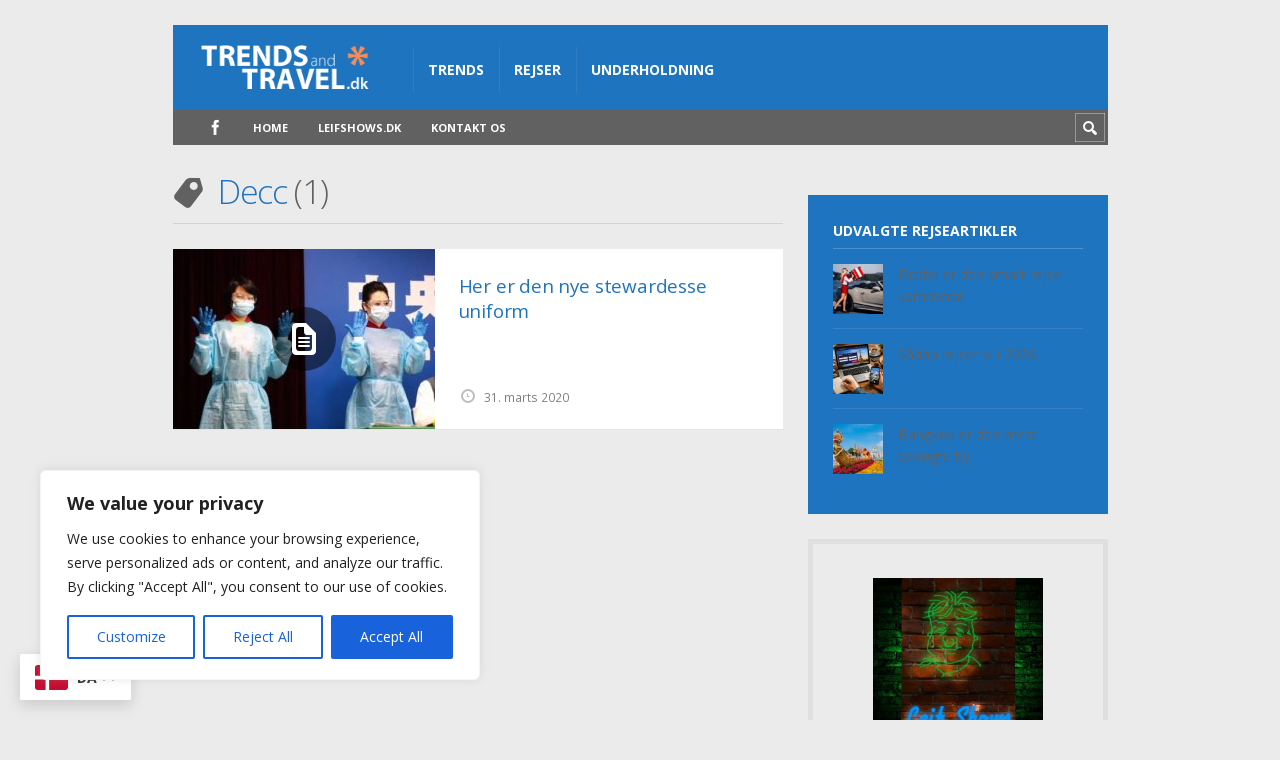

--- FILE ---
content_type: text/html; charset=utf-8
request_url: https://www.google.com/recaptcha/api2/aframe
body_size: 267
content:
<!DOCTYPE HTML><html><head><meta http-equiv="content-type" content="text/html; charset=UTF-8"></head><body><script nonce="_gX6InRV6HTKMhpyDnOK4A">/** Anti-fraud and anti-abuse applications only. See google.com/recaptcha */ try{var clients={'sodar':'https://pagead2.googlesyndication.com/pagead/sodar?'};window.addEventListener("message",function(a){try{if(a.source===window.parent){var b=JSON.parse(a.data);var c=clients[b['id']];if(c){var d=document.createElement('img');d.src=c+b['params']+'&rc='+(localStorage.getItem("rc::a")?sessionStorage.getItem("rc::b"):"");window.document.body.appendChild(d);sessionStorage.setItem("rc::e",parseInt(sessionStorage.getItem("rc::e")||0)+1);localStorage.setItem("rc::h",'1768820811411');}}}catch(b){}});window.parent.postMessage("_grecaptcha_ready", "*");}catch(b){}</script></body></html>

--- FILE ---
content_type: text/css
request_url: https://usercontent.one/wp/www.trendsandtravel.dk/wp-content/themes/Truemag/style.css?ver=6.8.3
body_size: 27307
content:
/* 
Theme Name: Truemag
Theme URI: http://strictthemes.com
Author: StrictThemes
Author URI: http://strictthemes.com
Description: Ad optimized magazine. AdSense ready. Responsive AdSense.
Version: 1.3.0
License: GPL2
License URI: http://strictthemes.com/licensing/
Tags: light, dark, theme-options, translation-ready, custom-background, custom-colors, two-columns, three-columns, left-sidebar, right-sidebar, fluid-layout, featured-images, custom-menu, post-formats, sticky-post, buddypress
Text Domain: strictthemes
*/

/*

	 0 - Reset
	 1 - Common
	 2 - Layout
	 3 - Special
	 4 - Editor style
	 5 - Components
	 6 - bbPress
	 7 - BuddyPress
	 8 - Menu
	 9 - Forms
	10 - Sidebars
	11 - Breadcrumbs
	12 - Archive
	13 - Post
	14 - Formats
	15 - Templates
	16 - 404
	17 - Comments
	18 - Pingbacks
	19 - Widgets
	20 - Icons
	21 - Pagination
	22 - WooCommerce

*/

/*===============================================

	R E S E T
	Reset default styles of browsers

===============================================*/

	html, body, div, span, applet, object, iframe,
	h1, h2, h3, h4, h5, h6, p, blockquote, pre,
	a, abbr, acronym, address, big, cite, code,
	del, dfn, em, font, img, ins, kbd, q, s, samp,
	small, strike, tt, var,
	dl, dt, dd, ol, ul, li,
	fieldset, form, label, legend,
	table, caption, tbody, tfoot, thead, tr, th, td {
		margin: 0;
		padding: 0;
		border: 0;
		outline: 0;
		font-weight: inherit;
		font-style: inherit;
		font-size: 100%;
		font-family: inherit;
		vertical-align: baseline;
	}

	:focus {
		outline: 0;
	}

	ol, ul {
		list-style: none;
	}

	table {
		border-collapse: separate;
		border-spacing: 0;
	}

	caption, th, td {
		text-align: left;
		font-weight: normal;
	}

	blockquote, q {
		quotes: "" "";
	}

	* {
		-webkit-tap-highlight-color: rgba(0,0,0,0.1);
	}


/*===============================================

	C O M M O N
	General styles

===============================================*/

/*

	1 - COMMON

		1.1  - Body
		1.2  - Titles
		1.3  - Links
		1.4  - Paragraphs
		1.5  - Lists
		1.6  - Images
		1.7  - Tables
		1.8  - Quotes
		1.9  - Fieldsets
		1.10 - Code
		1.11 - Other HTML tags

*/

	html {
		font-size: 100.01%;
	}

	/*-------------------------------------------
		1.1 - Body
	-------------------------------------------*/

	body {
		height: auto;
		min-height: 100%;
		color: #56646F;
		background: #ebebeb;
	}

		body#tinymce {
			background: #FFF;
		}

	body, div, td {
		font-family: Arial, Tahoma, Verdana, sans-serif;
		font-size: 14px;
		font-style: normal;
		font-variant: normal;
		font-weight: normal;
		line-height: 1.785em;
		vertical-align: top;
		margin: 0;
		padding: 0;
		word-wrap: break-word;
		hyphens: auto;
	}

	/*-------------------------------------------
		1.2 - Titles
	-------------------------------------------*/

	h1, h2, h3, h4, h5, h6 {
		color: #5b4141;
		font-style: normal;
		font-weight: normal;
		font-family: inherit;
		margin: 0 0 0 -0.05em;
		padding: 0.5em 0;
	}
	
	h1 {
		font-size: 2.6em;
		font-weight: 300;
		letter-spacing: -0.04em;
		line-height: 1.3em;
	}

		.sidebar-homepage-b h1 {
			display: table;
			margin: 0 auto;
			padding: 0.25em 0;
			text-align: center;
			font-weight: 300;
		}

			.sidebar-homepage-b h1 span {
				display: block;
			}

			.sidebar-homepage-b h1 a {
			}

	h2 {
		font-size: 2em;
		letter-spacing: -0.02em;
		font-weight: 300;
		line-height: 1.3em;
	}

	h3 {
		font-size: 1.6em;
		letter-spacing: -0.01em;
		line-height: 1.375em;
	}

	h4 {
		font-size: 1.35em;
		line-height: 1.4em;
	}

	h5 {
		font-size: 1.15em;
		font-weight: bold;
		text-transform: uppercase;
		line-height: 1.5em;
	}

	h6 {
		font-size: 1em;
		font-weight: bold;
		line-height: 1.6em;
	}
	
		h1 a, h2 a, h3 a, h4 a, h5 a, h6 a {
			color: #5b4141;
			text-decoration: none;
		}

			.sidebar-footer h1 a, .sidebar-footer h2 a, .sidebar-footer h3 a, .sidebar-footer h4 a, .sidebar-footer h5 a, .sidebar-footer h6 a {
				color: #FFF;
			}

			h1 a:hover, h2 a:hover, h3 a:hover, h4 a:hover, h5 a:hover, h6 a:hover {
				color: #fb9351;
			}

				.title-sub {
					color: #FB9351;
				}
	
					.post-title .title-sub {
						display: block;
						font-size: 66%;
						font-weight: 300;
						letter-spacing: -0.02em;
						line-height: 1.352em;
						margin-top: 0.5em;
					}
	
				.title-end {
					display: none;
				}

	/*-------------------------------------------
		1.3 - Links
	-------------------------------------------*/

	a {
		color: #fb9351;
		text-decoration: none;
		-webkit-transition: all 250ms linear;
		-moz-transition: background-color 250ms linear;
		-o-transition: background-color 250ms linear;
		-ms-transition: background-color 250ms linear;
		transition: all 250ms linear;
	}
	
		a:hover {
			color: #5b4141;
			text-decoration: none;
			-webkit-transition: all 125ms linear;
			-moz-transition: background-color 125ms linear;
			-o-transition: background-color 125ms linear;
			-ms-transition: background-color 125ms linear;
			transition: all 125ms linear;
		}

	/*-------------------------------------------
		1.4 - Paragraphs
	-------------------------------------------*/

	p {
		line-height: inherit;
		margin: 0 0 1em 0;
		padding: 0;
	}

	/*-------------------------------------------
		1.5 - Lists
	-------------------------------------------*/

	ol {
		list-style-type: decimal;
		line-height: inherit;
		margin: 0 0 0 2em;
	}

	ul {
		list-style-type: disc;
		line-height: inherit;
		margin: 0 0 0 2em;
	}

	dl {
		display: table;
	}

		dt {
		}

		dd {
			padding-left: 2em;
		}

	/*-------------------------------------------
		1.6 - Images
	-------------------------------------------*/

	img {
		display: inline-block;
		max-width: 100%;
		height: auto;
		font: normal 10px/1em sans-serif;
		border: 0;
	}

	/*--- Attachment -----------------------------*/

	.wp-caption {
		display: block;
		color: #999;
		font-size: 12px;
		text-align: center;
		width: auto;
		max-width: 100% !important;
		margin-top: 0.25em;
		margin-bottom: 1em;
	}

		.wp-caption.aligncenter {
			display: block;
		}

		.wp-caption.alignleft {
			margin-left: -55px;
		}

			#tinymce .wp-caption.alignleft {
				margin-left: 0;
			}

		.wp-caption.alignright {
			margin-right: -55px;
		}

			#tinymce .wp-caption.alignright {
				margin-right: 0;
			}

		.wp-caption a {
		}

			.wp-caption img {
				display: block;
				margin: 0 auto;
			}

			#tinymce .wp-caption img {
				display: inline-block;
			}

		.wp-caption-text {
			font-size: 12px;
			line-height: 1.352em;
			width: auto;
			max-width: 100%;
			margin: 0 auto;
			padding: 10px 15px 0;
		}

	/*--- Gallery -----------------------------*/

	.gallery {
		font-size: 0.85em;
		width: auto !important;
		max-width: 100%;
		margin-bottom: 1em !important;
		padding: 25px 25px 0;
		background: rgba(0,0,0,0.03);
	}

		.gallery-item {
			display: inline-block;
			float: none !important;
			margin: 0 0 25px !important;
			vertical-align: top;
		}
	
			.gallery img {
				display: block;
				margin: 0 auto;
				border: none !important;
			}

	/*-------------------------------------------
		1.7 - Tables
	-------------------------------------------*/

	table {
		text-align: left;
		width: 100%;
		max-width: 100%;
		margin: 0 0 1em;
		border: 0;
		border-collapse: collapse;
	}

		caption {
			line-height: 1.5em;
			color: #FFF !important;
			text-align: center;
			padding: 1em;
			background: #5b4141 url('assets/images/bg-white-20.png');
		}

		thead {
		}

			thead tr {
				background: none;
			}

				th {
					line-height: 1.3em;
					color: #FFF;
					padding: 5px 10px;
					background: #5b4141 url('assets/images/bg-white-40.png');
					border-bottom: 5px solid #DDD;
				}
		
		tbody {
		}

			tr {
				background: #FFF;
				border-bottom: 1px solid #EAEAEA;
			}

				tr.alt {
					background: #F9F9F9;
				}

				td {
					line-height: inherit;
					vertical-align: top;
					color: #56646F;
					padding: 10px;
					border-left: 1px solid #DDD;
				}

					td:first-child {
						border-left: none;
					}

		tfoot {
		}

			tfoot tr {
				background: #EAEAEA;
				border-bottom: 1px solid #DDD;
			}

				tfoot td {
					border-right: none;
				}

	/*-------------------------------------------
		1.8 - Quotes
	-------------------------------------------*/

	blockquote {
		font-size: 1.2em;
		text-align: left; /* needed */
		margin: 0 0 0 35px;
		padding: 0 0 0 15px;
		border-left: 1px solid #FB9351;
	}

		blockquote:before {
			content: '\201C';
			position: absolute;
			color: #FB9351;
			font-size: 5em;
			margin: 20px 0 0 -55px;
		}
	
			blockquote p {
				font-family: inherit;
				line-height: 1.785em;
			}
	
				blockquote cite {
					display: table;
				}

	cite {
		font-size: 0.8em;
	}

	q {
		font-style: italic;
	}

		q:before {
			content: '\AB';
		}

		q:after {
			content: '\BB';
		}

	/*-------------------------------------------
		1.9 - Fieldsets
	-------------------------------------------*/

	fieldset {
		border: 1px solid rgba(0,0,0,0.1);
		margin: 0 0 1.5em;
		padding: 25px;
	}
	
		fieldset legend {
			display: block;
			font-weight: bold;
			line-height: 1em;
			margin: 0 0 0 -5px;
			padding: 0 5px;
		}

	/*-------------------------------------------
		1.10 - Code
	-------------------------------------------*/

	pre {
		font-family: "Courier New", monospace;
		font-size: 12px;
		text-align: left; /* needed */
		line-height: 20px;
		color: #555;
		max-width: 100%;
		margin-bottom: 1em;
		padding: 0 3px;
		background: #FFF url('assets/images/bg_code.png') left 20px repeat;
		overflow: auto;
		box-shadow: 0 0 1px rgba(0,0,0,0.2);
	}

		pre code {
			background: none;
			padding: 0;
		}

		code,
		kbd,
		var,
		tt {
			font-family: "Courier New", monospace;
			text-align: left; /* needed */
			padding: 0 3px;
			background: rgba(0,0,0,0.03);
		}

	/*-------------------------------------------
		1.11 - Other HTML tags
	-------------------------------------------*/

	em {
		font-style: italic;
	}

	abbr,
	acronym {
		border-bottom: 1px dotted #666;
		cursor: help;
	}

	del {
		text-decoration: line-through;
	}
	
	ins {
		text-decoration: none;
		background: #FFFFCC;
	}
	
	hr {
		clear: both;
		height: 1px;
		margin-bottom: 1em;
		background: rgba(0,0,0,0.1);
		border: 0 none;
	}

	big {
		font-size: 1.2em;
	}

	small {
		font-size: 0.85em;
	}

	sup {
		font-size: 66%;
		vertical-align: super;
	}

	*::selection {
		color: #FFF;
		background: #fb9351;
	}

	*:before,
	*:after {
		-webkit-transition: all 250ms linear;
		-moz-transition: all 250ms linear;
		-o-transition: all 250ms linear;
		-ms-transition: all 250ms linear;
		transition: all 250ms linear;
	}

		*:hover:before,
		*:hover:after {
			-webkit-transition: all 125ms linear;
			-moz-transition: all 125ms linear;
			-o-transition: all 125ms linear;
			-ms-transition: all 125ms linear;
			transition: all 125ms linear;
		}


/*===============================================

	L A Y O U T
	Layout styles

===============================================*/

/*

	2 - LAYOUT

		2.1 - Header
		2.2 - Content
		2.3 - Footer

*/

	#layout {
		max-width: 100%;
		overflow: hidden;
	}

		body.boxed {
			background-color: #e8e2e2;
		}

			.boxed #layout {
				max-width: 1300px;
				margin: 25px auto 0;
				background-color: #ebebeb;
			}

	/*-------------------------------------------
		2.1 - Header
	-------------------------------------------*/

	#header {
		position: relative;
		padding: 50px 0 0;
		z-index: 3;
	}
	
		#header-layout-2 {
		}

			#header-holder-2 {
				position: relative;
				display: block;
				width: 1200px;
				margin: 0 auto;
				background: #fb9351;
			}

		#header-layout {
		}
	
			#header-holder {
				position: relative;
				display: block;
				width: 1200px;
				color: #CCC;
				margin: 0 auto;
			}

				/*--- Logo -----------------------------*/

				#logo {
					float: left;
					width: 240px;
					height: 85px;
					margin: 0 22px 0 25px;
				}

					.menu-sticky #logo {
						width: auto;
						height: 44px;
						margin-right: 25px;
					}

					#logo h2,
					#logo h2 a,
					#logo h2 img {
						position: relative;
						display: block;
						font-size: 42px;
						line-height: 0.9em;
						font-weight: bold;
						color: #FFF;
						letter-spacing: -0.06em;
						text-decoration: none;
						max-width: 100%;
						margin: 0;
						padding: 0;
						opacity: 1;
					}

						.menu-sticky #logo h2,
						.menu-sticky #logo h2 a,
						.menu-sticky #logo h2 img {
							font-size: 34px;
							max-height: 34px;
						}

						#logo h2 {
							max-width: 240px;
						}

							.hidpi #logo h2 img {
								opacity: 0; /* needed for hidpi function */
							}

				/*--- Search form -----------------------------*/

				#search-form-header {
					position: absolute;
					float: right;
					top: 0;
					right: 0;
					width: 30px;
					height: 29px;
					margin: 3px 3px;
					overflow: hidden;
					background: transparent;
					z-index: 2;
					box-shadow: 1px 1px 0 rgba(255,255,255,0.35) inset, -1px -1px 0 rgba(255,255,255,0.35) inset;
					-webkit-transition: all 500ms cubic-bezier(0.5, 0, 0.5, 1);
					transition: all 500ms cubic-bezier(0.5, 0, 0.5, 1);
				}

					#search-form-header.search-form-header {
						width: 160px;
						background: #FFF;
						-webkit-transition: all 300ms cubic-bezier(0.5, 0, 0.5, 1);
						transition: all 300ms cubic-bezier(0.5, 0, 0.5, 1);
					}

					#search-form-header span {
						position: absolute;
						display: block;
						width: 30px;
						height: 29px;
						cursor: pointer;
					}

						#search-form-header span:before {
							display: block;
							content: '\e62f';
							font-family: 'StrictThemes';
							color: #FFF;
							font-size: 16px;
							font-style: normal;
							font-weight: normal;
							font-variant: normal;
							text-transform: none;
							text-align: center;
							line-height: 1;
							margin-top: 7px;
							speak: none;
							-webkit-font-smoothing: antialiased;
							-moz-osx-font-smoothing: grayscale;
						}

							#search-form-header.search-form-header span:before {
								color: #FB9351;
							}

					#search-form-header input {
						position: absolute;
						display: inline-block;
						color: #FB9351;
						font-size: 12px;
						line-height: 1;
						top: 0;
						left: 30px;
						width: 125px;
						margin: 0;
						padding: 6px 0;
						background: transparent;
						border: none;
					}

						.chrome #search-form-header input {
							padding-top: 7px;
						}

						#search-form-header input::-webkit-input-placeholder {
							color: #FB9351;
						}

	/*-------------------------------------------
		2.2 - Content
	-------------------------------------------*/

	#content-parent {
		z-index: 1;
		position: relative;
	}

		#content-layout {
			display: block;
			width: 1200px;
			margin: 0 auto;
		}

			#content-holder {
				padding: 0;
				z-index: 1;
			}

				#content-box {
					min-height: 600px;
					padding: 50px 0;
				}

					/* Content area */
					div.post-single {
						width: 679px;
					}

					/* If sidebar by right */
					.sidebar-position-right #content-box,
					.page-template-template-frontpage-php .sidebar-secondary-inactive.sidebar-position-none #content-box { /* needed because .single .sidebar-position-none #content-box */
						float: left;
						width: 850px;
					}

						/* For blog & archives */
						.page-template-template-frontpage-php .sidebar-position-left #content-box,
						.archive .sidebar-position-left #content-box {
							float: right;
						}

						/* For single */
						.sidebar-position-right div.post-single {
							float: right;
						}

					/* If sidebar by left */
					.sidebar-position-left #content-box {
						float: right;
						width: 850px;
					}

						/* For blog & archives */
						.page-template-template-frontpage-php .sidebar-position-left #content-box,
						.archive .sidebar-position-left #content-box {
							float: left;
						}

							/* For blog & archive if secondary sidebar inactive + align by left */
							.page-template-template-frontpage-php .sidebar-secondary-inactive.sidebar-position-left #content-box,
							.archive .sidebar-secondary-inactive.sidebar-position-left #content-box {
								float: right;
							}

						/* For single */
						.sidebar-position-left div.post-single {
							float: left;
						}

						/* If sidebar none */
						.sidebar-position-none div.post-single {
							float: right;
							width: 1030px;
						}

					/* If sidebar by none */
					.sidebar-position-none #content-box {
						float: left;
						width: 850px;
					}

						/* If single */
						.single .sidebar-position-none #content-box,
						.page .sidebar-position-none #content-box {
							float: none;
							width: auto;
						}

						/* If the Secondary sidebar available */
						.sidebar-secondary-available #content-box > div > div:first-child {
							width: 574px;
						}
	
							.sidebar-position-right.sidebar-secondary-available #content-box > div > div:first-child {
								float: left;
							}
	
							.sidebar-position-left.sidebar-secondary-available #content-box > div > div:first-child {
								float: right;
							}

					/* Frontpage v.2 */
					#article-frontpage-2 {
						margin-bottom: 50px;
					}

	/*-------------------------------------------
		2.3 - Footer
	-------------------------------------------*/

	#footer {
		position: relative;
		background: #5b4141;
		z-index: 2;
	}
	
		#footer-layout {
		}
		
			#footer-holder {
				position: relative;
				width: 1200px;
				margin: 0 auto;
				z-index: 2;
			}
	
	#copyrights-holder {
		width: 1150px;
		color: #FFF;
		margin: 0 auto;
		padding: 10px 25px;
		background: #fb9351;
	}
	
		#copyrights-box {
		}

			#copyrights-box a {
				color: #FFF;
				opacity: 1;
				transition: opacity 250ms linear;
			}

			#copyrights-box a:hover {
				color: #FFF;
				opacity: 0.6;
				transition: opacity 125ms linear;
			}
	
			#copyrights-company {
				font-size: 12px;
				width: 65%;
				float: left;
			}
			
			#copyrights-developer {
				font-size: 12px;
				width: 35%;
				float: right;
				text-align: right;
			}



/*===============================================

	S P E C I A L
	Permanent useful styles

===============================================*/

/*

	3 - SPECIAL

		3.1 - WP classes
		3.2 - Div as table
		3.3 - Embed, iframe, object, video
		3.4 - Mediaelement
		3.5 - Another special classes

*/

	/*-------------------------------------------
		3.1 - WP classes
	-------------------------------------------*/

	.alignleft {
		float: left;
		margin-right: 15px;
	}

	.aligncenter {
		float: none;
		clear: both;
		display: table;
		margin-left: auto;
		margin-right: auto;
	}

	.alignright {
		float: right;
		margin-left: 15px;
	}

	.bypostauthor {
	}

	.wp-post-image {
		display: inline-block;
		margin: 0 0 2em;
	}

	.gallery-caption {
	}

	.more-link {
		display: inline-block !important;
		line-height: 1em !important;
		color: #FFF;
		text-decoration: none !important;
		white-space: nowrap;
		padding: 0.7em 1em 0.7em 1em;
		background-color: #fb9351;
		transition: background-color 150ms linear;
	}
	
		.more-link:hover {
			color: #FFF;
			background-color: #5b4141;
			transition: background-color 150ms linear;
			cursor: pointer;
		}

	/*-------------------------------------------
		3.2 - Div as table
	-------------------------------------------*/

	.div-as-table {
		position: relative;
		display: table;
	}
	
		.div-as-table > div {
			display: table-cell;
			vertical-align: middle;
		}
		
			.div-as-table > div > div {
			}

				.div-as-table > div > div:after {
					display: block;
					clear: both;
					content: ".";
					height: 0;
					font-size: 0;
				}

	/*-------------------------------------------
		3.3 - Embed, iframe, object, video
	-------------------------------------------*/

	embed,
	iframe,
	object,
	video {
		max-width: 100%;
	}

	/*-------------------------------------------
		3.4 - Mediaelement
	-------------------------------------------*/

	#layout .mejs-container {
		display: block;
		background: transparent;
	}

		.single #layout .mejs-container {
			margin-bottom: 0;
		}

			#layout .mejs-container button,
			#layout .mejs-overlay-button {
				font-family: 'StrictThemes';
				color: #FFF;
				font-size: 16px;
				font-style: normal;
				font-weight: normal;
				font-variant: normal;
				text-transform: none;
				line-height: 1;
				speak: none;
				margin-left: 2px;
				background: none;
				-webkit-font-smoothing: antialiased;
				-moz-osx-font-smoothing: grayscale;
			}

		#layout .mejs-audio {
			height: 70px !important;
		}

		.mejs-fullscreen #header {
			display: none;
		}

		.mejs-fullscreen .mejs-container {
			margin: 0;
		}

			#layout .mejs-controls {
				height: 70px !important;
				background: #5B4141;
			}

				.mejs-fullscreen #layout .mejs-controls {
					height: 83px !important;
				}

				#layout .project-wrapper-color .mejs-controls,
				#layout .mejs-video .mejs-controls {
					background: rgba(0,0,0,0.6);
				}

					.mejs-controls button:hover {
						box-shadow: none;
					}

					#layout .mejs-play {
					}
	
					#layout .mejs-pause {
					}
	
					#layout .mejs-playpause-button {
						width: 46px;
						height: 46px;
						margin: 10px 5px 10px 10px;
						border: 2px solid #FFF;
						border-radius: 50px;
					}
	
						#layout .mejs-playpause-button button {
							width: 46px;
							height: 46px;
							margin: 0;
						}
	
						#layout .mejs-play button:before {
							content: '\e625';
							margin-right: -3px;
						}
	
						#layout .mejs-pause button:before {
							content: '\e638';
						}

						.gecko #layout .mejs-volume-button button {
							margin: 6px 0 0;
						}
			
							#layout .mejs-mute button:before {
								content: '\e62b';
							}
	
							#layout .mejs-unmute button:before {
								content: '\e62a';
							}

						.gecko #layout .mejs-fullscreen-button {
							margin: 19px 7px 0 0;
						}

							#layout .mejs-fullscreen-button button:before {
								content: '\e646';
							}
	
					#layout .mejs-time-current,
					#layout .mejs-horizontal-volume-current {
						background: #FFF;
					}
				
						#layout .mejs-time-loaded {
							background: #fb9351;
						}
				
							#layout .mejs-time-total,
							#layout .mejs-horizontal-volume-total {
								background: rgba(0,0,0,0.4);
							}
			
								#layout .mejs-time-float {
									width: 37px;
									height: 18px;
									top: -24px;
									color: #56646F;
									background: #FFF;
									border: none;
									box-shadow: 0 0 1px rgba(0,0,0,0.2);
								}
			
									#layout .mejs-time-float-current {
										margin: 4px 3px 0 3px;
									}
			
									#layout .mejs-time-float-corner {
										top: 16px;
										border:solid 5px #FFF;
										border-color:#FFF transparent transparent;
									}
			
					#layout .mejs-time {
						padding: 29px 5px 0;
					}

						.safari #layout .mejs-time {
							padding-top: 28px;
						}

						#layout .mejs-time span {
							font-size: 11px;
							line-height: 11px;
							opacity: 0.7;
						}
	
					#layout .mejs-time-rail {
						padding-top: 25px;
					}
	
					#layout .mejs-volume-button,
					#layout .mejs-horizontal-volume-slider {
						margin-top: 20px;
					}
	
					#layout .mejs-fullscreen-button {
						margin: 20px 7px 0 3px;
					}

			#layout .mejs-button button:focus {
				outline: 0;
			}

			#layout .mejs-overlay-button {
				font-size: 70px;
				width: 140px;
				height: 140px;
				margin: -40px 0 0 -70px !important;
				background: rgba(0,0,0,0.6);
				border-radius: 100px;
			}

				.ie8 #layout .mejs-overlay-button {
					background: url('assets/images/icons/64/glyphs/white/play.png') center center no-repeat;
				}

					#layout .mejs-overlay-button:before {
						display: inline-block;
						content: '\e625';
						color: #FFF;
						margin: 35px 0 0 42px;
						background: none;
					}

		#layout .mejs-poster {
			background-size: cover;
		}

		#layout .mejs-video .mejs-volume-slider {
			background: rgba(0,0,0,0.6);
		}

	/*-------------------------------------------
		3.5 - Another special classes
	-------------------------------------------*/

	/*--- Visibility --------------------------*/

	.block {
		display: block !important;
	}

	.none {
		display: none !important;
	}

	.hidden {
		visibility: hidden;
	}

	/*--- Position -----------------------------*/

	.relative {
		position: relative;
	}
	
	.absolute {
		position: absolute;
	}

	/*--- Floating -----------------------------*/

	.fl {
		float: left !important;
	}
	
	.fr {
		float: right !important;
	}

	.clear {
		font-size: 0 !important;
		line-height: 0 !important;
		width: 0 !important;
		height: 0 !important;
		float: none !important;
		margin: 0 !important;
		padding: 0 !important;
		clear: both !important;
	}

	/*--- Alignment -----------------------------*/

	.align-center {
		text-align: center;
	}

	/*--- Fonts ---------------------------------*/

	.f11 {
		font-size: 11px;
	}

	.f13 {
		font-size: 13px;
	}

	.normal {
		font-weight: normal;
	}

	/*--- Selection -----------------------------*/

	.non-selectable {
		-webkit-user-select: none;
		-khtml-user-select: none;
		-moz-user-select: none;
		-ms-user-select: none;
		user-select: none;
	}


/*===============================================

	E D I T O R   S T Y L E
	Additional styles for TinyMCE

===============================================*/

/*

	4 - EDITOR STYLE

*/

	body#tinymce.wp-editor {
		font-weight: normal;
		margin: 10px !important;
	}

		body#tinymce .aligncenter {
			display: table;
		}

	dl.wp-caption {
		display: inline-block;
	}

		dt.wp-caption-dt {
		}

		dd.wp-caption-dd {
			padding: 10px;
		}



/*===============================================

	C O M P O N E N T S
	ST Kit components

===============================================*/

/*

	5 - COMPONENTS

		5.1 - AdSense

*/

	/*-------------------------------------------
		5.1 - ST AdSense
	-------------------------------------------*/

	.st-adsense {
		display: block;
	}

		.sidebar .widget.widget-adsense {
			display: block !important;
			padding: 0 !important;
			background: transparent !important;
			border: none;
		}

			.adsbygoogle {
				display: block;
				margin: 0 auto;
				background: transparent;
			}

				.sidebar-ad-a .adsbygoogle {
					margin: 0 auto;
				}

				.sidebar-ad-b .adsbygoogle {
					margin: 0 auto;
				}

				.sidebar-ad-c .adsbygoogle {
					margin: 0 auto;
				}



/*===============================================

	B B P R E S S
	Styles for bbPress plugin

===============================================*/

/*

	6 - BBPRESS

		6.1 - bbPress Style
		6.2 - Breadcrumb and Tags
		6.3 - Forms
		6.4 - Notices
		6.5 - Stickies
		6.6 - Avatars
		6.7 - Toggles
		6.8 - Widgets
		6.9 - Pagination
		6.10 - Reply
		6.11 - Search

*/

	/*-------------------------------------------
		6.1 - bbPress Style
	-------------------------------------------*/

	#bbpress-forums {
		font-size: 14px;
		margin-bottom: 0;
	}

		#bbpress-forums ul.bbp-lead-topic,
		#bbpress-forums ul.bbp-topics,
		#bbpress-forums ul.bbp-forums,
		#bbpress-forums ul.bbp-replies,
		#bbpress-forums ul.bbp-search-results {
			margin: 0 0 25px;
			border: none;
			border-bottom: 1px solid rgba(0,0,0,0.1);
		}
	
			#bbpress-forums div.bbp-forum-header,
			#bbpress-forums div.bbp-topic-header,
			#bbpress-forums div.bbp-reply-header {
				margin: 25px 0 0;
				background: #FFF;
				border-top: 1px solid rgba(0,0,0,0.1);
			}

			#bbpress-forums li.bbp-header {
				color: #AAA;
				text-transform: uppercase;
				padding: 10px 25px;
				background: rgba(0,0,0,0.03);
				border: none;
			}
	
				#bbpress-forums .bbp-replies li.bbp-header {
					margin: 0 0 -25px;
					padding: 0;
				}
	
				.bbp-header .bbp-reply-author {
					display: none;
				}
				
				.bbp-footer {
					display: none;
				}
	
			div.bbp-forum-header,
			div.bbp-topic-header,
			div.bbp-reply-header {
				border: none;
			}
	
			#bbpress-forums li.bbp-body ul.forum,
			#bbpress-forums li.bbp-body ul.topic {
				padding: 25px;
				border-top: 1px solid rgba(0,0,0,0.07);
			}
	
			#bbpress-forums li.bbp-header .bbp-search-content,
			#bbpress-forums li.bbp-footer .bbp-search-content,
			#bbpress-forums li.bbp-header .bbp-forum-content,
			#bbpress-forums li.bbp-footer .bbp-forum-content,
			#bbpress-forums li.bbp-header .bbp-topic-content,
			#bbpress-forums li.bbp-footer .bbp-topic-content {
				font-size: 12px;
				margin: 0;
			}
	
			#bbpress-forums li.bbp-header .bbp-reply-content,
			#bbpress-forums li.bbp-footer .bbp-reply-content {
				font-size: 0;
				text-align: center;
				margin: 0;
			}
	
				#bbpress-forums li.bbp-header .bbp-reply-content span,
				#bbpress-forums li.bbp-footer .bbp-reply-content span {
					float: none !important;
					position: relative;
					display: inline-block;
				}
	
					#bbpress-forums li.bbp-header .bbp-reply-content a,
					#bbpress-forums li.bbp-footer .bbp-reply-content a {
						display: block;
						font-size: 12px;
						font-weight: bold;
						line-height: 21px;
						margin: 10px 0;
					}
	
			#bbpress-forums ul.even {
				background: rgba(255,255,255,0.5);
			}
			
			#bbpress-forums div.odd,
			#bbpress-forums ul.odd {
				background: #FFF;
			}
	
				.bbp-body li.bbp-forum-info,
				.bbp-body li.bbp-topic-title {
					font-size: 14px;
				}
	
					.bbp-body li.bbp-forum-info {
						position: relative;
					}
	
						.bbp-body li.bbp-forum-info a.bbp-forum-title:before {
							float: left;
							content: '\e61e';
							font-family: 'StrictThemes';
							font-size: 24px;
							speak: none;
							font-style: normal;
							font-weight: normal;
							font-variant: normal;
							text-transform: none;
							line-height: 1;
							color: rgba(0,0,0,0.2);
							margin: -2px 10px 0 0;
							-webkit-font-smoothing: antialiased;
							-moz-osx-font-smoothing: grayscale;
						}
	
					.bbp-body li.bbp-forum-info > a,
					.bbp-body li.bbp-topic-title > a {
						display: inline-block;
						color: #5B4141;
						font-size: 1.2em;
						line-height: 1.352em;
					}
	
						.bbp-body li.bbp-forum-info > a:hover,
						.bbp-body li.bbp-topic-title > a:hover {
							color: #FB9351;
						}
	
				.bbp-body li.bbp-forum-topic-count,
				.bbp-body li.bbp-forum-reply-count,
				.bbp-body li.bbp-forum-freshness,
				.bbp-body li.bbp-topic-topic-count,
				.bbp-body li.bbp-topic-reply-count,
				.bbp-body li.bbp-topic-freshness {
					font-size: 12px;
					line-height: 1.352em;
					padding-top: 5px;
				}
				
				li.bbp-forum-freshness,
				li.bbp-topic-freshness {
					width: 25%;
					text-align: right;
				}
				
				.bbp-replies .bbp-meta,
				.bbp-replies .bbp-meta span,
				.bbp-replies .bbp-meta a {
					font-size: 12px;
					text-transform: none;
					color: rgba(0,0,0,0.3);
				}
	
					.bbp-body .bbp-meta a:hover {	
						color: #5B4141;
					}
	
				#bbpress-forums div.bbp-forum-author .bbp-author-role,
				#bbpress-forums div.bbp-topic-author .bbp-author-role,
				#bbpress-forums div.bbp-reply-author .bbp-author-role {
					font-style: normal;
				}

		#bbpress-forums div.bbp-topic-tags {
			float: none;
			text-align: center;
			margin: 0 0 25px;
		}
	
		#bbpress-forums > h3 {
			font-size: 1.6em;
			text-align: center;
			margin-bottom: 0;
			padding-top: 0;
		}

		.entry-title {
			text-align: center;
			margin-bottom: 25px;
		}

		#bbpress-forums div.bbp-topic-content pre,
		#bbpress-forums div.bbp-reply-content pre {
			line-height: 20px;
			padding: 0 10px;
			box-shadow: none;
		}

	/*-------------------------------------------
		6.2 - Breadcrumb and Tags
	-------------------------------------------*/

	div.bbp-breadcrumb {
		display: block;
		float: none;
		font-size: 12px;
		text-align: center;
		margin: 0 0 10px;
	}

		.bbp-breadcrumb-sep {
			margin: 0 0.25em;
		}

	div.bbp-topic-tags {
		font-size: 12px;
	}

	#bbpress-forums > #subscription-toggle {
		display: table;
		font-weight: bold;
		line-height: 1.54em;
		text-transform: uppercase;
		margin: 0 auto 50px;
	}

		#subscription-toggle a:before,
		#favorite-toggle a:before {
			float: left;
			display: inline-block;
			font-family: 'StrictThemes';
			font-size: 16px;
			speak: none;
			font-style: normal;
			font-weight: normal;
			font-variant: normal;
			text-transform: none;
			line-height: 1;
			color: #FB9351;
			margin: 2px 7px 0 0;
			-webkit-font-smoothing: antialiased;
			-moz-osx-font-smoothing: grayscale;
		}

			#subscription-toggle a:before {
				content: '\e63b';
			}

			#favorite-toggle a:before {
				content: '\e65f';
				margin-left: 20px;
			}

	/*-------------------------------------------
		6.3 - Forms
	-------------------------------------------*/

	#new-post {
	}

		#content-parent fieldset.bbp-form,
		#container fieldset.bbp-form,
		#wrapper fieldset.bbp-form {
			margin-bottom: 0;
			padding: 10px 25px 25px;
			border: 5px solid rgba(0,0,0,0.05);
		}

			.bbpress .wp-editor-container textarea.wp-editor-area,
			.bbpress .wp-editor-container textarea.wp-editor-area:focus,
			#bbpress-forums div.bbp-the-content-wrapper textarea.bbp-the-content {
				font-size: 1em;
				border: 1px solid #DDD;;
				border-radius: 0;
			}

		div.quicktags-toolbar {	
			border: none;
			border-radius: 0;
		}

			#buddypress .wp-editor-wrap a.button,
			#buddypress .wp-editor-wrap button,
			#buddypress .wp-editor-wrap input[type="submit"],
			#buddypress .wp-editor-wrap input[type="button"],
			#buddypress .wp-editor-wrap input[type="reset"] {
				font-size: 11px;
				padding: 2px 5px;
				border-radius: 0;
			}

		#new-post .wp-editor-area {
			font-family: inherit;
			min-height: 250px;
		}

	/*-------------------------------------------
		6.4 - Notices
	-------------------------------------------*/

	div.bbp-template-notice {
		color: #AD8643;
		text-align: center;
		padding: 1em 4em;
		border: none;
		border-radius: 0;
		background-color: #FBEED5;
		box-shadow: 0 0 1px rgba(0, 0, 0, 0.35) inset;
	}

	div.bbp-template-notice a {
	}

		div.bbp-template-notice.info {
			color: #3A87AD;
			text-align: center;
			margin: 0 0 25px;
			padding: 1em 4em;
			background-color: #D9EDF7;
			border: none;
		}

		div.bbp-template-notice.important {
			border: #e6db55 1px solid;
			background-color: #fffbcc;
		}

		div.bbp-template-notice.error,
		div.bbp-template-notice.warning {
			color: #B94A48;
			padding: 1em 4em;
			text-align: center;
			background-color: #F2DEDE;
			border: none;
		}

			div.bbp-template-notice p {
				margin: 0 !important;
			}

				div.bbp-template-notice.error a,
				div.bbp-template-notice.warning a {
					color: #c00;
				}

	/*-------------------------------------------
		6.5 - Stickies
	-------------------------------------------*/

	.super-sticky .bbp-topic-title > a,
	.sticky .bbp-topic-title > a {
		font-weight: bold;
	}

	/*-------------------------------------------
		6.6 - Avatars
	-------------------------------------------*/

	.bbp-author-avatar {
		display: inline-block;
		margin-bottom: -5px;
		padding: 3px;
		background: rgba(0,0,0,0.1);
		border-radius: 100px;
	}

		#bbpress-forums p.bbp-topic-meta img.avatar,
		#bbpress-forums ul.bbp-reply-revision-log img.avatar,
		#bbpress-forums ul.bbp-topic-revision-log img.avatar,
		#bbpress-forums div.bbp-template-notice img.avatar,
		#bbpress-forums .widget_display_topics img.avatar,
		#bbpress-forums .widget_display_replies img.avatar,
		#bbpress-forums div.bbp-forum-author img.avatar,
		#bbpress-forums div.bbp-topic-author img.avatar,
		#bbpress-forums div.bbp-reply-author img.avatar,
		#bbp-single-user-details img.avatar {
			display: block;
			border: none;
			border-radius: 100px;
			margin-top: 0;
			margin-bottom: 0;
		}

	/*-------------------------------------------
		6.7 - Toggles
	-------------------------------------------*/

	#bbpress-forums .bbp-forum-info .bbp-forum-content,
	#bbpress-forums p.bbp-topic-meta {
		font-size: 12px;
		line-height: 1.352em;
		margin: 5px 0 0;
		color: rgba(0,0,0,0.4);
	}

		#bbpress-forums .bbp-forum-info .bbp-forum-content {
			margin: 5px 0 0 34px;
		}

	/*-------------------------------------------
		6.8 - Widgets
	-------------------------------------------*/

	.widget_display_forums > ul,
	.widget_display_replies > ul,
	.widget_display_topics > ul,
	.widget_display_views > ul {
		list-style-type: none;
		margin: 0;
		padding: 0;
	}

		.widget_display_forums > ul > li,
		.widget_display_replies > ul > li,
		.widget_display_topics > ul > li,
		.widget_display_views > ul > li {
			padding: 0.6em 0;
			border-top: 1px solid rgba(0,0,0,0.07);
		}

			.sidebar-footer .widget_display_forums > ul > li,
			.sidebar-footer .widget_display_replies > ul > li,
			.sidebar-footer .widget_display_topics > ul > li,
			.sidebar-footer .widget_display_views > ul > li {
				border-top-color: rgba(255,255,255,0.07);
			}

				.widget_display_forums > ul > li:first-child,
				.widget_display_replies > ul > li:first-child,
				.widget_display_topics > ul > li:first-child,
				.widget_display_views > ul > li:first-child {
					padding-top: 0;
					border: none;
				}

	/* Recent Replies */
	.widget_display_replies .avatar {
		display: block;
		border: none;
		border-radius: 70px;
	}

		.widget_display_replies div {
			font-size: 11px;
		}

	.widget_display_replies .bbp-reply-topic-title {	
		display: block;
		line-height: 1.575em;
		margin: 5px 0;
	}

	/* Recent Topics */
	.widget_display_topics .avatar {
		display: block;
		border: none;
		border-radius: 70px;
	}

		.widget_display_topics .bbp-forum-title {
			display: inline-block;
			line-height: 1.575em;
		}

		.widget_display_topics div {
			font-size: 11px;
		}

	/* Forums widget */
	.widget_display_forums .bbp-forum-title {
		display: inline-block;
		line-height: 1.575em;
	}

	/* Stats*/
	.widget_display_stats dl {
		display: block;
	}

		.widget_display_stats dt {
			position: absolute;
		}
	
		.widget_display_stats dd {
			display: block;
			color: #fb9351;
			text-align: right;
			padding: 0;
		}
	
			.widget_display_stats dd:after {
				float: left;
				display: block;
				clear: both;
				content: ".";
				height: 0;
				font-size: 0;
			}

	/* Search*/
	.sidebar .widget.widget_display_search {
		padding: 25px;
		border: none;
		background: #fb9351;
	}

		.sidebar .widget.widget_display_search h5 {
			color: #FFF;
			border-bottom: 1px solid rgba(255,255,255,0.3);
		}

		#bbpress-forums #bbp-search-form {
			display: none;
		}

		#bbp-search-form {
			background: #FFF;
			padding: 10px 44px 10px 10px;
			border: 0;
			height: 20px;
		}

			#bbp-search-form > div:before {
				position: absolute;
				top: 8px;
				right: 7px;
				content: '\e62f';
				font-family: 'StrictThemes';
				color: #FB9351;
				font-size: 24px;
				font-style: normal;
				font-weight: normal;
				font-variant: normal;
				text-transform: none;
				line-height: 1;
				speak: none;
				-webkit-font-smoothing: antialiased;
				-moz-osx-font-smoothing: grayscale;
			}

				#bbp-search-form label {
					display: none;
				}
	
				#bbp_search {
					float: left;
					width: 100%;
					height: 20px;
					padding: 0;
					border: none;
					background: none;
				}
	
				#bbp_search_submit {
					position: relative;
					float: right;
					text-indent: -9999px;
					width: 30px !important;
					height: 30px;
					margin: -5px -39px 0 0;
					padding: 0;
					box-shadow: none;
					background: none;
				}

	/* Login */
	.bbp-logged-in img.avatar {
		float: right;
		margin: 0;
	}

	.bbp_widget_login h4 {
		border-bottom: 1px solid rgba(0,0,0,0.1);
	}

		.sidebar-footer .bbp_widget_login h4 {
			border-bottom-color: rgba(255,255,255,0.1);
		}
	
			.bbp_widget_login .bbp-logged-in h4 {
				font-size: 1.1em;
				padding-top: 0;
			}
		
				.bbp_widget_login .bbp-logged-in h4 a {
					display: inline-block;
					width: 40%;
					word-wrap: normal;
				}

	.bbp-login-form fieldset {
		margin: 0;
		padding: 0;
		border: 0;
	}

		.bbp-login-form .bbp-username {
			margin-top: 0;
		}

			.bbp-login-form .bbp-username input,
			.bbp-login-form .bbp-password input {
				width: calc( 100% - 20px );
				height: 20px;
				padding: 10px;
				border: 0;
				background: #FFF;
			}

	#sidebar .bbp-login-form label {
		width: 162px;
	}

	.bbp-login-links {
		margin-top: 5px;
	}

	/*-------------------------------------------
		6.9 - Pagination
	-------------------------------------------*/

	.bbp-pagination-count {
		display: none;
	}

	/* Major pagination */
	.bbp-pagination {
		margin: 0;
	}

		.bbp-pagination .bbp-pagination-links {
			display: table;
			float: none;
			position: relative;
			text-align: center;
			line-height: 1em;
			margin: 0 auto;
		}
		
			.bbp-pagination .bbp-pagination-links span,
			.bbp-pagination .bbp-pagination-links a {
				display: block;
				float: left;
				color: #5b4141;
				text-align: center;
				white-space: nowrap;
				margin: 0 1px 25px;
				padding: 0.75em 1.0em;
				border: none;
			}
	
			/* 1 2 3 4 5 */
			.bbp-pagination .bbp-pagination-links a:hover {
				background: rgba(0,0,0,0.07);
				border: none;
			}
	
			/* 1 2 [3] 4 5 */
			.bbp-pagination .bbp-pagination-links span.current {
				background: rgba(0,0,0,0.07);
				font-weight: normal;
			}

	/* Topic pagnation */
	.bbp-topic-pagination {
		display: block;
		margin: 0;
		padding: 10px 0 5px;
	}

		.bbp-topic-pagination:after {
			display: block;
			content: '';
			clear: both;
		}

		.bbp-topic-pagination a {
			float: left;
			font-size: 12px;
			line-height: 1em;
			color: #FFF !important;
			margin: 0 7px 0 0;
			padding: 4px 6px;
			background: #FB9351;
			border: none;
		}

	/*-------------------------------------------
		6.10 - Reply
	-------------------------------------------*/

	div.bbp-forum-header,
	div.bbp-topic-header,
	div.bbp-reply-header,
	li.bbp-body div.hentry,
	.bbp-replies div.hentry {
		padding: 25px 0 0;
	}

		#bbpress-forums div.bbp-forum-author,
		#bbpress-forums div.bbp-topic-author,
		#bbpress-forums div.bbp-reply-author {
			width: 125px;
			color: #AAA;
			padding-bottom: 25px;
		}
	
			.bbp-reply-author .bbp-author-avatar,
			.bbp-topic-author .bbp-author-avatar {
				margin: 0 0 1px;
				padding: 5px;
			}
	
			.bbp-reply-author .bbp-author-name,
			.bbp-topic-author .bbp-author-name  {
				display: inline-block !important;
				line-height: 1.352em;
				margin: 0 !important;
			}
	
			.bbp-reply-author .bbp-author-ip,
			.bbp-topic-author .bbp-author-ip {
				font-size: 9px;
				font-weight: normal;
				color: #AAA;
			}
	
		#bbpress-forums div.bbp-forum-content,
		#bbpress-forums div.bbp-topic-content,
		#bbpress-forums div.bbp-reply-content {
			line-height: 1.575em;
			margin-left: 150px;
			padding: 0;
		}

	/*-------------------------------------------
		6.11 - Search
	-------------------------------------------*/

	#bbp-search-results .bbp-header {
		margin: 0 0 -25px;
		padding: 0 !important;
	}

		#bbp-search-results .bbp-header * {
			display: none;
		}

		#bbpress-forums div.bbp-forum-title h3,
		#bbpress-forums div.bbp-topic-title h3,
		#bbpress-forums div.bbp-reply-title h3 {
			color: rgba(0,0,0,0.3);
			font-size: 1.4em;
			margin: 10px 0 0;
		}

		#bbp-search-results .bbp-topic-title-meta {
			margin: 10px 0 0;
		}


/*===============================================

	B U D D Y P R E S S
	Styles for BuddyPress

===============================================*/

/*

	7 - BUDDYPRESS

		7.1 - Common
		7.2 - Forms
		7.3 - Buttons
		7.4 - Members and Groups list
		7.5 - Profile
		7.6 - Navigation bar
		7.7 - Acivity Stream
		7.8 - Alerts
		7.9 - Messages
		7.10 - Widgets General
		7.11 - Widget: Login
		7.12 - Widget: Members
		7.13 - Widget: Friends
		7.14 - Widget: Groups

*/

	/*-------------------------------------------
		7.1 - Common
	-------------------------------------------*/

	#buddypress ul.item-list li div.item-desc,
	#buddypress div.pagination,
	#buddypress ul.item-list li div.meta {
		color: inherit;
	}

	.avatar {
		border-radius: 100px;
	}

	#buddypress div#item-header div#item-meta {
		color: inherit;
		margin-bottom: 0;
	}

	#article #buddypress th,
	#article #buddypress td {
		line-height: 1.352em;
		padding: 10px;
	}

	/*-------------------------------------------
		7.2 - Forms
	-------------------------------------------*/

	#buddypress .standard-form textarea,
	#buddypress .standard-form input[type="text"],
	#buddypress .standard-form input[type="text"],
	#buddypress .standard-form input[type="color"],
	#buddypress .standard-form input[type="date"],
	#buddypress .standard-form input[type="datetime"],
	#buddypress .standard-form input[type="datetime-local"],
	#buddypress .standard-form input[type="email"],
	#buddypress .standard-form input[type="month"],
	#buddypress .standard-form input[type="number"],
	#buddypress .standard-form input[type="range"],
	#buddypress .standard-form input[type="search"],
	#buddypress .standard-form input[type="tel"],
	#buddypress .standard-form input[type="time"],
	#buddypress .standard-form input[type="url"],
	#buddypress .standard-form input[type="week"],
	#buddypress .standard-form select,
	#buddypress .standard-form input[type="password"],
	#buddypress .dir-search input[type="search"],
	#buddypress .dir-search input[type="text"] {
		background: #FFF;
		border: 1px solid #DDD;
		color: #888;
		font-family: inherit;
		font-size: inherit;
		font-size-adjust: inherit;
		font-stretch: inherit;
		font-style: inherit;
		font-variant: inherit;
		font-weight: inherit;
		line-height: inherit;
		margin-bottom: 5px;
		padding: 10px;
	}

	#buddypress .standard-form {
		padding: 25px;
		background: rgba(0,0,0,0.03);
	}

		#buddypress .standard-form > label:first-child {
			margin-top: 0;
		}

	#buddypress .standard-form#signup_form div.submit {
		float: none;
	}

	#whats-new-post-in-box {
		font-size: 0;
	}

		#whats-new-post-in-box .st-select-label:after {
			top: 31px;
		}

	#buddypress form#whats-new-form #whats-new-options select {
		display: inline;
		font-size: 14px;
		line-height: 1em;
	}

	/*-------------------------------------------
		7.3 - Buttons
	-------------------------------------------*/

	#buddypress input[type="submit"],
	#buddypress input[type="button"],
	#buddypress input[type="reset"],
	#buddypress button.submit {
		color: #FFF;
		font-size: inherit;
		padding: 0.7em 1em 0.7em 1em;
		background-color: #fb9351;
		border: 0;
		box-shadow: 0 0 0 0 rgba(0,0,0,0) inset;
		transition: all 250ms linear;
	}

		#buddypress input[type="submit"]:hover,
		#buddypress input[type="button"]:hover,
		#buddypress input[type="reset"]:hover,
		#buddypress button.submit:hover {
			color: #FFF;
			background-color: #fb9351;
			border: 0;
			box-shadow: 0 -50px 0 0 rgba(0,0,0,0.15) inset;
			transition: all 125ms linear;
		}

	#item-buttons {
	}

		#buddypress div#item-header div.generic-button,
		#buddypress div#item-header a.button {
			float: none;
			display: inline-block;
			margin: 5px 5px 0;
		}

	a.bp-title-button,
	#buddypress button,
	#buddypress a.button,
	#buddypress ul.button-nav li a,
	#buddypress div.generic-button a,
	#buddypress .comment-reply-link {
		color: inherit;
		font-size: 11px;
		text-transform: uppercase;
		letter-spacing: 0;
		border: 0;
		background: none;
		border: 1px solid #EEE;
	}

		#buddypress button:hover,
		#buddypress a.button:hover,
		#buddypress a.button:focus,
		#buddypress ul.button-nav li a:hover,
		#buddypress ul.button-nav li.current a,
		#buddypress div.generic-button a:hover,
		#buddypress .comment-reply-link:hover {
			color: inherit;
			background: none;
			border-color: #AAA;
		}

	#buddypress .standard-form div.submit input {
		display: inline-block;
		margin-right: 5px;
	}

	#groups_search_submit,
	#members_search_submit {
		position: absolute;
		top: 0;
		right: 0;
		width: 0;
		text-indent: -9999px;
		background: none !important;
		box-shadow: none !important;
	}

	/*-------------------------------------------
		7.4 - Members and Groups list
	-------------------------------------------*/

	.groups .page-title a.button {
		display: table !important;
		font-weight: normal;
		line-height: 1.532em;
		margin: 10px auto;
	}

		.groups .page-title a.button:after {
			content: '';
		}

	#buddypress ul.item-list li div.item-desc {
		width: auto;
		font-size: inherit;
		margin-left: 65px;
	}

	#buddypress ul.item-list li div.action {
		position: relative;
		text-align: left;
		top: auto;
		left: auto;
		margin: 0 0 0 65px;
	}

		#buddypress #members-list .item,
		#buddypress #friend-list .item {
			padding: 0 0 0 65px;
		}

			#buddypress ul.item-list li div.item-title,
			#buddypress ul.item-list li h4 {
				font-size: inherit;
				font-weight: bold;
				line-height: 1em;
				padding: 0.5em 0 0;
			}

				#buddypress ul.item-list li div.item-title span {
					color: inherit;
					font-size: inherit;
					font-weight: normal;
					line-height: 1.785em;
				}

		#buddypress #member-list h5 {
			text-transform: none;
			padding: 0;
		}

	#buddypress ul.item-list li img.avatar {
		margin-right: 15px;
		margin-bottom: 1px; /* needed */
	}

	/*-------------------------------------------
		7.5 - Profile
	-------------------------------------------*/

	.buddypress .breadcrumbs {	
		display: none;
	}

	#buddypress div#item-header div#item-actions {
		float: none;
		width: auto;
		text-align: center;
		margin: 0 0 25px;
		padding: 0;
	}

		#buddypress div#item-header div#item-actions h3 {
			font-size: 1em;
			margin: 0;
		}

		#buddypress div#item-header #group-admins {
			text-align: center;
			margin: 0;
		}

			#buddypress div#item-header #group-admins li {
				float: none;
				display: inline-block;
			}

			#buddypress div#item-header div#item-meta {
				font-size: 1em;
			}

	.single-item h1.page-title,
	.single-item #item-header-avatar,
	.bp-user h1.page-title {
		text-align: center;
	}

		.activity-permalink h1.page-title {
		}

	.single-item #item-header-content,
	.bp-user #item-header {
		text-align: center;
		padding: 0 0 30px;
	}


		#item-header-avatar > a {
			display: inline-block;
			margin: 0 auto 10px;
			padding: 5px;
			border-radius: 150px;
			background: rgba(0,0,0,0.07);
		}

		.single-item #buddypress div#item-header img.avatar,
		.bp-user #buddypress #item-header-avatar .avatar {
			float: none;
			display: block;
			margin: 0;
		}

		#buddypress div#item-header h2 {
			font-size: 1em;
			font-weight: normal;
			margin: 0;
			padding: 0;
		}

		#buddypress div#item-header div#item-header-content {
			float: none;
		}

	/*-------------------------------------------
		7.6 - Navigation bar
	-------------------------------------------*/

	#buddypress div.item-list-tabs {
		overflow: visible;
	}

		#buddypress div.item-list-tabs ul li {
			float: none;
			display: inline-block;
		}
	
			#buddypress div.item-list-tabs ul li a {
				position: relative;
				padding: 9px 10px;
			}
	
				#buddypress div.item-list-tabs ul li.selected a,
				#buddypress div.item-list-tabs ul li.current a {
					color: #FFF;
					background: #fb9351;
					opacity: 1;
				}
	
					#buddypress div.item-list-tabs ul li.selected a span,
					#buddypress div.item-list-tabs ul li.current a span,
					#buddypress div.item-list-tabs ul li a span,
					#buddypress div.item-list-tabs ul li a:hover span {
						position: relative;
						top: -0.15em;
						right: 0;
						color: #FFF;
						font-size: 11px;
						line-height: 10px;
						font-weight: bold;
						margin: 0 0 0 5px;
						padding: 2px 5px;
						background: #5b4141;
						border: none;
						border-radius: 0;
						-webkit-transition: all 250ms linear;
						-moz-transition: background-color 250ms linear;
						-o-transition: background-color 250ms linear;
						-ms-transition: background-color 250ms linear;
						transition: all 250ms linear;
					}
	
						#buddypress div.item-list-tabs ul li a span:after {
							position: absolute;
							content: " ";
							bottom: -3px;
							left: -3px;
							top: 50%;
							margin-top: -2.5px;
							width: 0;
							height: 0;
							border-style: solid;
							border-width: 3px 3px 3px 0;
							border-color: transparent #5b4141 transparent transparent;
						}
	
				#buddypress div.item-list-tabs ul li a,
				#buddypress div.item-list-tabs ul li span,
				#buddypress div.item-list-tabs ul li.last select {
					font-weight: bold;
					text-transform: uppercase;
					line-height: 1.4em;
				}

	/*-- Primary level ------------------------*/

	#item-nav {
		margin-bottom: 50px;
		padding: 25px;
		border: 1px solid rgba(0,0,0,0.1);
	}

		#buddypress #item-nav div.item-list-tabs {
			overflow: visible;
		}

			#buddypress #item-nav div.item-list-tabs ul {
				font-size: 12px;
				text-align: center;
			}

	/*-- Secondary level ----------------------*/

	#buddypress div#subnav.item-list-tabs {
		margin: 0;
	}

		#buddypress div#subnav {
			position: relative;
			border-bottom: 3px solid #fb9351;
		}

			#buddypress div#subnav > ul {
				float: left;
				width: 100%;
			}

				#buddypress div#subnav.item-list-tabs ul li.selected a,
				#buddypress div#subnav.item-list-tabs ul li.current a {
					color: #FFF;
					background-color: #fb9351;
					opacity: 1;
				}
		
				#buddypress div#subnav.item-list-tabs ul li.last {
					position: absolute;
					top: 0;
					right: 0;
					margin-top: 0;
				}
			
				#group_members-order-select > label:first-child,
				#activity-filter-select > label:first-child {
					display: none;
				}

				#buddypress #members-order-select {
					display: none;
				}

		#buddypress div.item-list-tabs ul li.last select {
			max-width: 200px;
			padding: 9px 10px 9px;
			border: none;
			background: rgba(0,0,0,0.03);
		}

			#buddypress div.item-list-tabs ul li.last .st-select-label select {
				padding: 9px 30px 9px 10px;
			}

		#buddypress div.message-search {
			margin: 0 0 -3px;
		}

	/*-- Search form --------------------------*/

	#buddypress div.dir-search,
	#buddypress div.message-search {
		position: relative;
		margin: 0 0 -40px;
		z-index: 1;
	}

		#buddypress div.dir-search label:after,
		#buddypress div.message-search label:after,
		#buddypress #search-members-form label:after {
			position: absolute;
			display: inline-block;
			top: 10px;
			right: 13px;
			content: '\e62f';
			font-family: 'StrictThemes';
			font-size: 16px;
			font-weight: normal;
			font-style: normal;
			line-height: 16px;
			-webkit-font-smoothing: antialiased;
			-moz-osx-font-smoothing: grayscale;
		}

			#buddypress div.dir-search input[type="text"],
			#buddypress div.message-search input[type="text"],
			#buddypress #search-members-form input[type="text"] {
				font-size: 14px;
				line-height: 1.4em;
				width: 120px;
				padding: 0.7em 35px 0.7em 1em;
				margin: 0;
				border: 0;
				background: rgba(0,0,0,0.03);
			}

	/*-- Other --------------------------------*/

	.activity-type-tabs {
		font-size: 12px;
		margin: 0 0 25px;
		padding: 25px;
		border: 1px solid rgba(0,0,0,0.1);
	}

		.activity-type-tabs ul {
			text-align: center;
		}

	/*-------------------------------------------
		7.7 - Acivity Stream
	-------------------------------------------*/

	#buddypress form#whats-new-form,
	#buddypress #item-body form#whats-new-form {
		margin-bottom: 25px;
		padding: 25px;
		background: rgba(0,0,0,0.03);
	}

		#buddypress form#whats-new-form p.activity-greeting {
			line-height: inherit;
			margin-bottom: 0;
		}

		#buddypress #whats-new:focus {
			border-color: #AAA !important;
			outline-color:	transparent;
		}

		#buddypress #whats-new-options {
			height: auto !important;
			overflow: hidden;
		}

	#buddypress #activity-stream {
		margin-top: 0;
	}

		#buddypress ul.item-list {
			border-top: 0;
		}

			#buddypress ul.item-list li,
			body.activity-permalink #buddypress div.activity-comments ul li {
				padding: 25px 0;
				border: none;
				border-top: 1px solid rgba(0,0,0,0.1);
			}

				/* .activity-avatar
				================================================*/

				#buddypress .activity-list li.mini .activity-avatar img.avatar,
				#buddypress .activity-list li.mini .activity-avatar img.FB_profile_pic {
					margin: 8px 0 0 45px;
				}

				/* .activity-content
				================================================*/

				#buddypress .activity-list .activity-content .activity-inner,
				#buddypress .activity-list .activity-content blockquote {
					margin: 0;
				}

				#buddypress .activity-list li.load-more {
					margin: 0;
					padding: 50px 0 5px;
					background: none;
				}

					#buddypress .activity-list li.load-more a {
						display: inline-block;
						color: #FFF;
						line-height: 1em;
						font-weight: bold;
						text-transform: uppercase;
						padding: 1em 1.3em;
						background: #FB9351;
					}

						#buddypress .activity-list li.load-more a:hover {
							color: #FFF !important;
							box-shadow: 0 -50px 0 0 rgba(255,255,255,0.15) inset;
						}

						#buddypress .activity-list li.load-more a:before {
							float: left;
							content: '\e65f';
							font-family: 'StrictThemes';
							font-size: 16px;
							font-weight: normal;
							margin: 0 10px 0 0;
							-webkit-font-smoothing: antialiased;
							-moz-osx-font-smoothing: grayscale;
						}

						#buddypress .activity-list li.loading a {
							background: #5B4141;
						}

							#buddypress .activity-list li.loading a:before {
								content: '\e684';
							}

				/* .activity-comments
				================================================*/

				#buddypress div.activity-comments {
				}

					#buddypress div.activity-comments > ul {
						margin-top: 25px;
						padding: 0;
					}
	
						#buddypress div.activity-comments > ul > li:first-child,
						#buddypress div.activity-comments ul li {
							padding: 25px 0 0;
							border-top: 1px solid rgba(0,0,0,0.07);
						}

							#buddypress div.activity-comments ul li > ul {
								padding-left: 5px;
							}

								/*-- .acomment-meta -----------------------------------------*/
		
								#buddypress div.activity-comments div.acomment-meta {
									font-size: 100%;
									line-height: inherit;
									color: inherit;
								}
		
								/*-- .acomment-content -----------------------------------------*/
		
								#buddypress div.activity-comments div.acomment-content {
									font-size: inherit;
									margin-left: 40px;
								}
		
									/*-- .activity-header --*/
									#buddypress .activity-list .activity-content .activity-header,
									#buddypress .activity-list .activity-content .comment-header {
										line-height: 1.785em;
										color: inherit;
										margin-right: 0;
									}
					
										#buddypress .activity-header a,
										#buddypress .comment-meta a,
										#buddypress .acomment-meta a {
											font-weight: bold;
										}
					
										#buddypress a.activity-time-since {
											font-size: 11px;
											color: inherit;
										}

											span.time-since {
												font-size: 11px;
												font-weight: normal;
												color: inherit;
												opacity: 0.7;
											}

											span.time-since:before {
												content: ' ';
												display: block;
											}

										#buddypress .activity-list .activity-content .activity-header img.avatar {
											margin-bottom: -5px !important;
										}

									/*-- .activity-inner --*/
		
									/*-- .activity-meta --*/
									#buddypress div.activity-meta {
										margin: 10px 0 0;
									}
		
										#buddypress div.activity-meta a,
										#buddypress div.activity-meta a:hover {
											color: #AAA;
											font-size: 11px;
											font-weight: bold;
											text-transform: uppercase;
											margin: 0 10px 0 0;
											padding: 0;
											border: 0;
											background: none;
											box-shadow: none;
										}
						
											#buddypress div.activity-meta a:hover {
												color: #5b4141;
												box-shadow: none;
											}
						
											#buddypress a.bp-primary-action span,
											#buddypress #reply-title small a span {
												position: relative;
												color: #FFF;
												font-size: 10px;
												line-height: 10px;
												font-weight: bold;
												padding: 1px 4px;
												background: #999;
												border: none;
												border-radius: 0;
												opacity: 1;
											}
						
												#buddypress div.activity-meta a:hover span,
												#buddypress #reply-title small a a:hover span {
													background: #5b4141;
												}
						
												#buddypress a.bp-primary-action span:before,
												#buddypress #reply-title small a span:before {
													position: absolute;
													content: " ";
													left: -3px;
													top: 50%;
													margin-top: -5px;
													width: 0;
													height: 0;
													border-style: solid;
													border-width: 5px 5px 5px 0;
													border-color: transparent #999 transparent transparent;
												}
						
													#buddypress a.bp-primary-action:hover span:before,
													#buddypress #reply-title small a:hover span:before {
														border-color: transparent #5b4141 transparent transparent;
													}
		
								/*-- .acomment-options -----------------------------------------*/
		
								#buddypress .acomment-options {
									line-height: 1.725em;
									margin: 0 0 25px 40px;
								}

					#buddypress div.activity-comments li form.ac-form {
						margin: 0 0 35px 40px;
						padding: 0;
					}

						#buddypress div.activity-comments form .ac-textarea {
							margin-bottom: 5px;
							border: 1px solid #DDD;
						}

							#buddypress div.activity-comments form .ac-textarea:focus {
								border-color: #AAA;
							}

				/* .activity-permalink
				================================================*/

				body.activity-permalink #buddypress .activity-list li .activity-content,
				body.activity-permalink #buddypress div.activity-comments {
					margin-left: 120px;
				}

				body.activity-permalink #buddypress div.activity-comments > ul {
					padding: 0;
				}

					body.activity-permalink #buddypress div.activity-comments ul li,
					body.activity-permalink #buddypress .activity-list > li:first-child {
						padding-bottom: 0;
					}

						body.activity-permalink .activity-avatar {
							padding: 5px;
							background: rgba(0,0,0,0.07);
							border-radius: 100px;
						}

							body.activity-permalink #buddypress .activity-avatar img.avatar {
								width: 85px;
								height: 85px;
								margin-right: 0;
							}

	/*-------------------------------------------
		7.8 - Alerts
	-------------------------------------------*/

	#buddypress div#message p,
	#sitewide-notice p {
		position: relative;
		font-size: inherit;
		text-align: center;
		color: #AD8643;
		margin: 1em 0;
		padding: 1em 4em;
		box-shadow: 0 0 1px rgba(0,0,0,0.35) inset;
		background: #FBEED5;
		border: 0 !important;
	}

	#buddypress div#message.updated p {
		color: #468847;
		background: #DFF0D8;
	}

	/*-------------------------------------------
		7.9 - Messages
	-------------------------------------------*/

	#buddypress a.bp-secondary-action,
	#buddypress span.highlight {
		font-size: 11px;
		background: none;
	}

		.message-metadata .avatar-box {
			background: none;
		}

	#buddypress div#message-thread div.alt {
		background: rgba(0,0,0,0.03);
	}

	#buddypress div#message-thread div.message-content {
		margin-left: 40px;
	}

	#buddypress table#message-threads tr,
	#buddypress table#message-threads tr td,
	#buddypress table#message-threads tr.unread td {
		color: inherit;
		background: none;
		border: 0;
	}

		#buddypress table#message-threads tr {
			background: url('assets/images/line-light.png') left top repeat-x;
		}

	#buddypress li span.unread-count,
	#buddypress tr.unread span.unread-count {
		font-size: 11px;
		padding: 2px 5px;
		background: #B94A48;
	}

	#buddypress span.activity,
	#buddypress table tr td.thread-info p.thread-excerpt {
		font-size: 11px;
		font-weight: normal;
		line-height: 1.352em;
		margin-top: 0;
	}

	/*-------------------------------------------
		7.10 - Widgets General
	-------------------------------------------*/

	.widget.buddypress .item-avatar {
		float: left;
		margin: 0 9px 9px 0;
		padding: 3px;
		background: rgba(0,0,0,0.1);
		border-radius: 70px;
	}

	.widget.buddypress ul.item-list img.avatar {
		display: block;
		float: none;
		width: 25px;
		height: 25px;
		margin: 0;
		overflow: hidden;
	}

	.widget.buddypress div.item-meta,
	.widget.buddypress div.item-content {
		margin-left: 40px;
	}

	.widget.buddypress div.item-avatar img.avatar {
		margin: 0;
	}

	.widget.buddypress .item-title {
		line-height: 1.575em;
		margin-left: 40px;
	}

	.widget.buddypress span.activity {
		font-size: 11px;
		line-height: 1.575em;
		opacity: 1;
	}

	/*-------------------------------------------
		7.11 - Widget: Login
	-------------------------------------------*/

	.widget.buddypress .bp-login-widget-user-links > div {
		margin-bottom: 0;
	}

		#bp-login-widget-form {
		}

			.widget.buddypress #bp-login-widget-form label {
				margin: 0;
			}

			#bp-login-widget-user-login,
			#bp-login-widget-user-pass {
				color: #56646F;
				width: 230px;
				height: 20px;
				margin-bottom: 10px;
				padding: 10px;
				border: 0;
				background: #FFF;
			}

				#sidebar-secondary #bp-login-widget-user-login,
				#sidebar-secondary #bp-login-widget-user-pass {
					width: 156px;
				}

			.forgetmenot {
				margin-bottom: 10px;
			}

	/*-------------------------------------------
		7.12 - Widget: Members
	-------------------------------------------*/

	#members-list-options {
		font-size: 12px;
		text-transform: uppercase;
		padding-top: 0;
	}

		#members-list-options a {
			font-weight: bold;
		}

			#members-list-options .selected {
				color: #5B4141;
			}

	#members-list {
		list-style-type: none;
		margin: 0;
		padding: 0;
	}

	/*-------------------------------------------
		7.13 - Widget: Friends
	-------------------------------------------*/

	#friends-list-options {
		font-size: 12px;
		text-transform: uppercase;
		padding-top: 0;
	}

		#friends-list-options a {
			font-weight: bold;
		}

			#friends-list-options .selected {
				color: #5B4141;
			}

	#friends-list {
		list-style-type: none;
		margin: 0;
		padding: 0;
	}

	/*-------------------------------------------
		7.14 - Widget: Groups
	-------------------------------------------*/

	#groups-list-options {
		font-size: 12px;
		text-transform: uppercase;
		padding-top: 0;
	}

		#groups-list-options a {
			font-weight: bold;
		}
	
			#groups-list-options .selected {
				color: #5B4141;
			}

			.sidebar-footer #groups-list-options .selected {
				color: #FFF;
			}

	#groups-list {
		list-style-type: none;
		margin: 0;
		padding: 0;
	}



/*===============================================

	M E N U
	Menu styles

===============================================*/

/*

	8 - MENU

		8.1 - Primary menu

			- Level 1
			- Level 2
			- Level 3
			- Menu on responsive mode

		8.2 - Secondary menu

			- Level 1
			- Level 2
			- Level 3

		8.3 - Mobile menu

*/

	/*-------------------------------------------
		8.1 - Primary menu
	-------------------------------------------*/

	#menu {
		position: relative;
		display: block;
		clear: both;
		width: 1200px;
		background: #5b4141;
		z-index: 5;
	}
	
		#menu.menu-sticky {
			position: fixed;
			box-shadow: 0 2px 1px rgba(0,0,0,0.1);
		}
	
			.admin-bar #menu.menu-sticky {
				top: 28px;
			}
	
				#menu.menu-sticky ul.menu > li > a > span.subline {
					display: none;
				}

		@media only screen and ( min-width: 1320px ) {
			#menu > div {
				width: 1200px;
			}
		}
		@media only screen and ( min-width: 960px ) and ( max-width: 1319px ) {
			#menu > div {
				width: 935px;
			}
		}

			#menu-box {
				position: relative;
				width: 913px;
				height: 85px;
				z-index: 1;
			}
	
				.menu-sticky #menu-box {
					height: auto;
				}
	
				ul.menu {
					display: table;
					float: left;
					list-style-type: none;
					margin: 0;
					padding: 0;
					line-height: 1.2em;
					position: relative; 
				}
		
					ul.menu li {
						position: relative;
					}
				
						ul.menu a {
							position: relative;
							display: block;
							text-decoration: none;
							transition: all 200ms linear;
						}
		
							ul.menu a:hover {
								transition: all 125ms linear;
							}
		
						ul.menu ul {
							list-style-type: none;
							margin: 0;
							padding: 0;
						}

	/* Level 1
	================================================*/

	ul.menu > li {
		float: left; 
	}

		ul.menu > li > a {
			font-size: 15px;
			font-weight: bold;
			text-transform: uppercase;
			color: #FFF;
			padding: 19px 25px 23px 25px;
			border-top: 5px solid transparent;
			box-shadow: 1px 0 0 rgba(255,255,255,0.07) inset, 0 0 0 rgba(0,0,0,0.15) inset;
			z-index: 9;
			-webkit-transition: all 300ms cubic-bezier(0.5, 0, 0.5, 1);
			transition: all 300ms cubic-bezier(0.5, 0, 0.5, 1);
		}

			.menu-sticky ul.menu > li > a {
				padding-top: 9px;
				padding-bottom: 13px;
			}

			ul.menu > li.hasUl > a {
				padding-right: 45px;
			}

				ul.menu li.hasUl > a:before {
					float: right;
					content: '\e613';
					font-family: 'StrictThemes';
					font-size: 16px;
					color: #FB9351;
					font-style: normal;
					font-weight: normal;
					font-variant: normal;
					text-transform: none;
					line-height: 1;
					margin: 0 -1.25em -1em 0;
					speak: none;
					-webkit-font-smoothing: antialiased;
					-moz-osx-font-smoothing: grayscale;
				}

			ul.menu > li > a:hover,
			ul.menu > li.hover-has-ul > a {
				border-top-color: #FB9351;
				box-shadow: 1px 0 0 rgba(255,255,255,0.1) inset, 0 -100px 0 rgba(0,0,0,0.15) inset;
				-webkit-transition: all 300ms cubic-bezier(0.5, 0, 0.5, 1);
				transition: all 300ms cubic-bezier(0.5, 0, 0.5, 1);
			}

				ul.menu > li > a > span.subline {
					display: block;
					font-size: 12px;
					font-weight: normal;
					text-transform: none;
					margin-top: 5px;
					opacity: 0.6;
					transition: all 200ms cubic-bezier(0.440, 0.405, 0.135, 1.000);
				}

					ul.menu > li > a:hover > span.subline {
						opacity: 0.8;
						transition: all 200ms cubic-bezier(0.440, 0.405, 0.135, 1.000);
					}

					ul.menu > li.hasUl > a > span.subline {
						margin-right: -18px;
					}

	/* Level 2
	================================================*/

	ul.menu ul {
		position: absolute;
		width: 210px;
		line-height: 1.785em;
		top: -9999px;
		left: 0;
		margin-top: -5px;
		padding: 5px 0 0;
		border-bottom: 5px solid #FFF;
		box-shadow: -1px 0 0 rgba(0,0,0,0.05), 1px 1px 0 rgba(0,0,0,0.05);
		z-index: 10;
	}

		.safari ul.menu ul,
		.chrome ul.menu ul {
			margin-top: -4px;
		}

		.ie ul.menu ul {
			background: url('assets/images/empty.png'); /* hack for IE8,9,10 */
		}

		ul.menu ul li {
			padding: 0 5px;
			background: #FFF;
		}

			ul.menu ul li:first-child {
				border-top: 5px solid #FFF;
			}

			ul.menu > li > ul > li:first-child > a:after {
				position: absolute;
				content: "";
				width: 0;
				height: 0;
				border-style: solid;
				top: -11px;
				left: 19px;
				border-width: 0 6px 6px 6px;;
				border-color: transparent transparent #FFF transparent;
			}

				ul.menu ul li:first-child > a {
					border-top-color: transparent;
				}

				ul.menu ul li a {
					display: block;
					color: #56646F;
					font-weight: bold;
					text-transform: uppercase;
					padding: 15px 20px 13px;
					box-shadow: 0 0 0 #F9F9F9 inset;
					border-top: 1px solid #EEE;
				} 

					ul.menu ul li.hasUl > a:before {
						position: relative;
						display: inline-block;
						float: right;
						content: '\e688';
						font-size: 80%;
						margin: 0.55em -0.25em 0;
					}

					ul.menu ul li a:hover,
					ul.menu ul li.hover-has-ul > a {
						box-shadow: 200px 0 0 #F9F9F9 inset;
					}

					ul.menu ul li span.subline {
						font-size: 12px;
						font-weight: normal;
						line-height: 1.535em;
						display: block;
						margin: 2px 0 4px;
						text-transform: none;
						opacity: 0.7;
					}

	/* Level 3
	================================================*/

	ul.menu ul ul { 
		left: 210px; 
		top: -9999px;
		background: #FFF;
		padding: 0;
		box-shadow: -1px 0 0 rgba(0,0,0,0.05), 1px 1px 0 rgba(0,0,0,0.05);
	}

	/* Menu on responsive mode
	================================================*/

	#menu-select {
		position: relative;
		display: none;
		width: 47px;
		height: 47px;
		text-align: center;
		margin: 0 auto 25px auto;
		border: 1px solid rgba(255,255,255,0.2);
		border-radius: 50px;
		cursor: pointer;
		z-index: 2;
		-webkit-user-select: none;
		-khtml-user-select: none;
		-moz-user-select: none;
		-ms-user-select: none;
		user-select: none;
	}

		#menu-select:before {
			position: relative;
			display: inline-block;
			top: 11px;
			content: '\e613';
			font-family: 'StrictThemes';
			font-size: 32px;
			color: #FFF;
			-webkit-font-smoothing: antialiased;
			-moz-osx-font-smoothing: grayscale;
		}

		#menu-select.resp-menu-opened {
			background: #FB9351;
			border-color: #FB9351;
		}

	#menu-box.resp-menu-opened {
		height: 0;
	}

		#menu-responsive {
			display: block;
			list-style-type: none;
			width: 300px;
			font-size: 1.15em;
			margin: 0 auto 25px;
			padding: 0;
			overflow: hidden;
			clear: both;
		}
	
			#menu-responsive li {
				border-top: 1px solid rgba(255,255,255,0.1);
				
			}
	
				#menu-responsive a {
					display: block;
					color: #FFF;
				}
	
				#menu-responsive > li > a {
					text-transform: uppercase;
					font-weight: bold;
					color: #FFF;
					padding: 15px 0 15px 0.25em;
				}

					#menu-responsive li a:focus {
						background-color: #FB9351;
					}

					#menu-responsive span.subline {
						display: block;
						line-height: 1.535em;
						text-transform: none;
						font-size: 0.8em;
						font-weight: normal;
						margin: 2px 0;
						color: rgba(255,255,255,0.5);
					}
	
						#menu-responsive > li > ul > li > a {
							padding: 15px 15px 15px 25px;
						}

							#menu-responsive > li > ul > li > a:before {
								position: relative;
								display: inline-block;
								content: '\e688';
								font-family: 'StrictThemes';
								font-size: 16px;
								color: #FB9351;
								margin: 0 0.5em 0 -1.5em;
								-webkit-font-smoothing: antialiased;
								-moz-osx-font-smoothing: grayscale;
							}
	
				#menu-responsive ul {
					list-style-type: none;
					margin: 0;
					padding: 0;
				}
	
				#menu-responsive > li > ul > li > ul,
				#menu-responsive > li > ul > li > ul ul {
					margin: 0 0 0 25px;
					font-size: 0.9em;
				}
	
					#menu-responsive > li > ul > li > ul a {
						padding: 10px 15px;
					}

	/*-------------------------------------------
		8.2 - Secondary menu
	-------------------------------------------*/

	#menu-2 {
		display: inline-block;
	}
	
		ul.menu-2 {
			list-style-type: none;
			margin: 0;
			padding: 0;
			line-height: 1.2em;
			position: relative; 
		}
	
			ul.menu-2 li {
				position: relative;
			}
		
				ul.menu-2 a {
					font-size: 11px;
					line-height: 1.3em;
					text-transform: uppercase;
					position: relative;
					display: block;
					text-decoration: none;
					transition: all 200ms linear;
				}
	
					ul.menu-2 a:hover {
						transition: all 125ms linear;
					}
	
				ul.menu-2 ul {
					list-style-type: none;
					margin: 0;
					padding: 0;
				}

	/* Level 1
	================================================*/

	ul.menu-2 > li {
		float: left;
		display: inline-block;
	}

		ul.menu-2 > li > a {
			padding: 11px 15px 10px;
			color: #FFF;
			font-weight: bold;
		}

			.safari ul.menu-2 > li > a {
				padding: 10px 15px 11px;
			}

			ul.menu-2 > li.hasUl > a {
				padding-right: 25px;
			}

				ul.menu-2 > li.hasUl > a:before {
					float: right;
					display: inline-block;
					content: '\e60c';
					font-family: 'StrictThemes';
					font-size: 8px;
					color: #FFF;
					font-style: normal;
					font-weight: normal;
					font-variant: normal;
					text-transform: none;
					line-height: 1;
					margin: 0.3em -1.5em 0 0;
					speak: none;
					-webkit-font-smoothing: antialiased;
					-moz-osx-font-smoothing: grayscale;
				}

					.safari ul.menu-2 > li.hasUl > a:before {
						margin-top: 0.3em;
					}

			ul.menu-2 > li > a:hover,
			ul.menu-2 > li.hover-has-ul > a {
				color: #FB9351;
				background: #FFF;
			}

				ul.menu-2 > li > a:hover:before,
				ul.menu-2 > li.hover-has-ul > a:before {
					color: #FB9351;
				}

			ul.menu-2 > li.current-menu-item > a,
			ul.menu-2 > li.current_page_item > a,
			ul.menu-2 > li.current-menu-ancestor > a,
			ul.menu-2 > li.current-post-ancestor > a {
				box-shadow: 0 -40px 0 rgba(255,255,255,0.15) inset;
			}

	/* Level 2
	================================================*/

	ul.menu-2 ul {
		position: absolute;
		top: -9999px;
		left: 0;
		line-height: 1.4em;
		width: 150px;
		margin: -5px 0 0;
		padding: 5px 0 0;
		border-bottom: 5px solid #5B4141;
		z-index: 10;
	}

		ul.menu-2 ul li {
			padding: 0 5px;
			background: #5B4141;
			transition: background-color 200ms linear;
		}

			ul.menu-2 ul li:first-child {
				border-top: 5px solid #5B4141;
			}

			ul.menu-2 > li > ul > li:first-child > a:before {
				position: absolute;
				content: "";
				width: 0;
				height: 0;
				border-style: solid;
				top: -9px;
				left: 8px;
				border-width: 0 5px 5px 5px;;
				border-color: transparent transparent #5B4141 transparent;
			}

				ul.menu-2 ul li.hasUl > a:before {
					float: right;
					content: '\e688';
					font-family: 'StrictThemes';
					font-size: 80%;
					color: #FB9351;
					font-style: normal;
					font-weight: normal;
					font-variant: normal;
					text-transform: none;
					line-height: 1;
					margin: 0.3em -0.5em 0;
					speak: none;
					-webkit-font-smoothing: antialiased;
					-moz-osx-font-smoothing: grayscale;
				}

					.safari ul.menu-2 ul li.hasUl > a:before {
						margin-top: 0.55em;
					}

				ul.menu-2 ul li:first-child > a {
					border-top-color: transparent;
				}

				ul.menu-2 ul li a {
					position: relative;
					color: #FFF;
					text-transform: none;
					padding: 10px;
					border-top: 1px solid rgba(255,255,255,0.1);
				}

					.safari ul.menu-2 ul li a {
						padding: 8px 10px 12px;
					}

					ul.menu-2 ul li:hover > a {
						color: #FB9351;
					}

	/* Level 3
	================================================*/

	ul.menu-2 ul ul {
		left: 147px;
		padding: 0;
		background: #FFF;
	}



/*===============================================

	F O R M S
	Styles for HTML Controls

===============================================*/

/*

	9 - FORMS

		9.1 - Label
		9.2 - Textarea
		9.3 - Input Text
		9.4 - Input Button
		9.5 - Input Submit
		9.6 - Input File
		9.7 - Input Checkbox
		9.8 - Input Radio
		9.9 - Select

*/

	form {
		position: relative;
		margin: 0;
		padding: 0;
	}
	
	input,
	select,
	textarea {
		width: auto;
		height: auto;
		font-family: inherit;
		font-size: inherit;
		line-height: 1.4em !important;
		color: #888;
		margin: 0;
		padding: 10px;
		background: #FFF;
		border: 1px solid #DDD;
		border-radius: 0;
	}

		@media only screen and (max-device-width: 1024px) { /* iPad & iPhone */

			input[type="text"],
			input[type="email"],
			input[type="search"],
			input[type="password"] {
				-webkit-appearance: caret;
				-moz-appearance: caret; /* mobile firefox too! */
			}

		}

			input:focus,
			select:focus,
			textarea:focus {
				color: #555;
				border: 1px solid #AAA;
			}
		
				:invalid {
					box-shadow: none;
				}

	/*-------------------------------------------
		9.1 - Label
	-------------------------------------------*/

	label {
		font-size: 13px;
		display: inline-block;
	}

	/*-------------------------------------------
		9.2 - Textarea
	-------------------------------------------*/

	.textarea-box {
		padding: 0 22px 0 0;
		margin: 0 0 10px;
	}

		.textarea-box textarea {
			width: 100%;
		}

			textarea {
				width: 60%;
				height: 50px;
				display: block;
				font-family: inherit;
				line-height: 1.575em;
			}

	/*-------------------------------------------
		9.3 - Input Text
	-------------------------------------------*/

	.input-text-box {
		padding: 0 22px 0 0;
		margin: 0 0 10px;
	}

		.input-text-box input[type="text"],
		.input-text-box input[type="email"],
		.input-text-box input[type="url"] {
			width: 100%;
		}

			input[type="text"] {
				width: auto;
				}

	/*-------------------------------------------
		9.4 - Input Button
	-------------------------------------------*/

	input[type="button"] {
		display: block;
		padding: 12px 11px;
		border: none;
		background-color: #fb9351;
		color: #FFF;
		cursor: pointer;
		-webkit-appearance: none;
		}

		input[type="button"]:hover {
			background-color: #5b4141;
		}

	/*-------------------------------------------
		9.5 - Input Submit
	-------------------------------------------*/

	input[type="submit"],
	.dark input[type="submit"],
	button,
	.dark button {
		display: inline-block;
		color: #FFF;
		font-weight: bold;
		text-transform: uppercase;
		padding: 12px 11px;
		background: #fb9351;
		border: none;
		box-shadow: 0 0 0 0 rgba(0,0,0,0) inset;
		transition: all 250ms linear;
		cursor: pointer;
		-webkit-appearance: none;
	}

		input[type="submit"]:hover,
		button:hover {
			box-shadow: 0 -50px 0 0 rgba(0,0,0,0.15) inset;
			transition: all 125ms linear;
		}

	/*-------------------------------------------
		9.6 - Input File
	-------------------------------------------*/

	input[type="file"] {
	}

	/*-------------------------------------------
		9.7 - Input Checkbox
	-------------------------------------------*/

	input[type="checkbox"] {
		padding: 0;
	}

	/*-------------------------------------------
		9.8 - Input Radio
	-------------------------------------------*/

	input[type="radio"] {
	}

	/*-------------------------------------------
		9.9 - Select
	-------------------------------------------*/

	select {
		line-height: 1 !important;
		max-width: 100%;
		-webkit-appearance: none;
	}

		.st-select-label {
			position: relative;
		}

			.st-select-label:after {
				position: absolute;
				display: inline-block;
				content: '\e613';
				font-family: 'StrictThemes';
				font-size: 16px;
				font-weight: normal;
				font-style: normal;
				top: 7px;
				right: 10px;
				-webkit-font-smoothing: antialiased;
				-moz-osx-font-smoothing: grayscale;
			}

				.st-select-label select {
					vertical-align: text-bottom;
					padding-right: 35px;
				}

/*

	10 - SIDEBARS

		10.1 - Sidebar Default
		10.2 - Secondary Sidebar
		10.3 - Post Sidebar
		10.4 - Ad Sidebars
		10.5 - Footer Sidebars
			 - 1/3 + 1/3 + 1/3
			 - 1/4 + 1/4 + 1/2
			 - 1/4 + 1/2 + 1/4
			 - 1/2 + 1/4 + 1/4
			 - 1/4 + 1/4 + 1/4 + 1/4
			 - 2/3 + 1/3

*/

/*===============================================

	S I D E B A R S
	Sidebar - is a default sidebar by right side. Available on almost pages.
	Post Sidebar - is an optional sidebar. Available on post page only.

===============================================*/

	.widget > h5 {
		margin-left: 0;
		margin-bottom: 1em;
		padding-top: 0;
		border-bottom: 1px solid rgba(0,0,0,0.1)
	}
	
		.sidebar .widget > h5,
		.sidebar .widget > h5 a {
		}
	
	/*-------------------------------------------
		10.1 - Sidebar Default
	-------------------------------------------*/

	.sidebar-position-right #sidebar {
		float: right;
	}
	
	.sidebar-position-left #sidebar {
		float: left;
	}

		/* For blog & archive if secondary sidebar available */
		.page-template-template-frontpage-php .sidebar-position-left #sidebar,
		.page-template-template-frontpage-php .sidebar-position-none #sidebar,
		.archive .sidebar-position-left #sidebar,
		.archive .sidebar-position-none #sidebar {
			float: right;
		}

			/* For blog & archive if secondary sidebar inactive + align by left */
			.page-template-template-frontpage-php .sidebar-secondary-inactive.sidebar-position-left #sidebar,
			.archive .sidebar-secondary-inactive.sidebar-position-left #sidebar {
				float: left;
			}

		#sidebar {
			width: 300px;
			padding: 50px 0 0;
			background: transparent;
			z-index: 2;
		}
	
			/* Sidebar margin by left */
			.sidebar-position-right .sidebar {
			}
	
			/* Sidebar margin by right */
			.sidebar-position-left .sidebar {
			}
	
			.sidebar {
				display: block;
				max-width: 100%;
			}

				.sidebar #stickyDiv {
					width: 250px;
				}
	
				.widget {
					position: relative;
					margin: 0 auto 50px;
				}

					.sidebar .widget {
						padding: 20px;
						border: 5px solid rgba(0,0,0,0.05);
					}

						.ie8 .sidebar .widget {
							border: 0;
							padding: 25px;
							background: url('assets/images/line-light.png');
						}

							#content-holder .sidebar .widget_text { /* #content-holder needed because custom colors */
								padding: 0;
								border: none;
							}

								.ie8 .sidebar .widget_text {
									background: none;
								}

									.widget > ul > li:last-child,
									.woocommerce .widget > ul > li:last-child {
										padding-bottom: 0;
									}

	/*-------------------------------------------
		10.2 - Secondary Sidebar
	-------------------------------------------*/

	.sidebar-position-right #sidebar-secondary {
		float: right;
	}
	
	.sidebar-position-left #sidebar-secondary {
		float: left;
	}
	
		#sidebar-secondary {
			width: 226px;
			background: transparent;
			z-index: 2;
		}

	/*-------------------------------------------
		10.3 - Post Sidebar
	-------------------------------------------*/

	 div.sidebar-post {
	 }

		/* Post Sidebar by left side */
		.sidebar-position-right div.sidebar-post,
		.sidebar-position-none div.sidebar-post {
			float: left;
			width: 120px;
		}
		
		/* Post Sidebar by right side */
		.sidebar-position-left div.sidebar-post {
			float: right;
			width: 120px;
		}
		
			.sidebar-post,
			.sidebar-post div {
				font-size: 12px;
			}

			#stickyDiv {
				width: 120px;
			}

				.sidebar-post .widget {
					margin-bottom: 15px;
				}

	/*-------------------------------------------
		10.4 - Ad Sidebars
	-------------------------------------------*/

	.sidebar-ad-a {
		display: block;
		width: 1200px;
		text-align: center;
		margin: 0 auto;
		padding: 25px 0;
		background: #FFF;
		border-bottom: 1px solid rgba(0,0,0,0.1);
	}

		.ie8 .sidebar-ad-a {
			padding: 0;
		}

			.sidebar-ad-a .widget {
				display: inline-block;
				margin-bottom: 0;
				padding: 0;
				border: none;
			}
		
				.sidebar-ad-a .widget img {
					display: block;
				}

	#content-holder .sidebar-ad-b {
	}

		.sidebar-ad-b .widget {
			display: block;
			margin: 0 0 50px;
			padding: 0;
			border: none;
		}

			.sidebar-ad-b .textwidget img {
				display: block;
			}

	#sidebar-ad-c {
	}

		#sidebar-ad-c .sidebar-ad-c {
			text-align: center;
			margin: 0 auto;
			padding: 25px 0;
			background: #FFF;
		}

			.sidebar-ad-c .widget {
				display: inline-block;
				max-width: 1200px;
				margin: 25px auto;
				padding: 0;
				background: none;
				border: none;
			}

				.ie8 .sidebar-ad-c .widget {
					margin: 12px 0;
					padding: 0;
				}

					.sidebar-ad-c .widget > h5 {
					}
	
					.sidebar-ad-c .textwidget img {
						display: block;
					}

	/*-------------------------------------------
		10.5 - Footer sidebar
	-------------------------------------------*/

	.sidebar-footer {
		float: left;
	}
	
		.sidebar-footer > div {
			margin: 50px 50px 50px 0;
		}
	
			.sidebar-footer > div .widget {
				color: #C0ABAB;
			}
	
				.sidebar-footer > div .widget * {
				}
	
				.sidebar-footer h5 {
					color: #FFF;
					margin-left: 0;
					margin-bottom: 1em;
					border-bottom: 1px solid rgba(255,255,255,0.15)
				}

					.sidebar-footer h5 a {
						color: #FFF;
					}

				.sidebar-footer > div .widget:not(.widget_nav_menu) a:hover {
					color: #FFF;
				}

				.ie8 .sidebar-footer > div .widget a:hover {
					color: #FFF;
				}

		/*--- 1/3 + 1/3 + 1/3 -----------------------------*/
	
		.footer-box-v1 .sidebar-footer {
			width: 417px;
		}
	
		.footer-box-v1 .sidebar-footer.last {
			width: 366px;
		}
	
			.footer-box-v1 .sidebar-footer.last > div {
				margin-right: 0;
			}
	
		/*--- 1/4 + 1/4 + 1/2 -----------------------------*/
	
		.footer-box-v2 .sidebar-footer {
			width: 312px;
		}
		
		.footer-box-v2 .sidebar-footer.last {
			width: 574px;
		}
		
			.footer-box-v2 .sidebar-footer.last > div {
				margin-right: 0;
			}
	
		/*--- 1/4 + 1/2 + 1/4 -----------------------------*/
	
		.footer-box-v3 .sidebar-footer {
			width: 624px;
		}
		
		.footer-box-v3 .sidebar-footer:first-child {
			width: 312px;
		}
	
		.footer-box-v3 .sidebar-footer.last {
			width: 262px;
		}
		
			.footer-box-v3 .sidebar-footer.last > div {
				margin-right: 0;
			}
	
		/*--- 1/2 + 1/4 + 1/4 -----------------------------*/
	
		.footer-box-v4 .sidebar-footer {
			width: 312px;
		}
		
		.footer-box-v4 .sidebar-footer:first-child {
			width: 624px;
		}
	
		.footer-box-v4 .sidebar-footer.last {
			width: 262px;
		}
		
			.footer-box-v4 .sidebar-footer.last > div {
				margin-right: 0;
			}
	
		/*--- 1/4 + 1/4 + 1/4 + 1/4 -----------------------------*/
	
		.footer-box-v5 .sidebar-footer {
			width: 312px;
		}
		
		.footer-box-v5 .sidebar-footer.last {
			width: 264px;
		}
		
			.footer-box-v5 .sidebar-footer.last > div {
				margin-right: 0;
			}
	
		/*--- 2/3 + 1/3 -----------------------------*/
	
		.footer-box-v6 .sidebar-footer {
			width: 417px;
		}
	
		.footer-box-v6 .sidebar-footer:first-child {
			width: 783px;
		}
	
			.footer-box-v6 .sidebar-footer.last > div {
				margin-right: 0;
			}

	/*-------------------------------------------
		10.6 - Frontpage Sidebars
	-------------------------------------------*/

	#sidebar-homepage-box {
		display: table;
	}

		/*--- 1/4 + 1/4 + 1/4 + 1/4 -----------------------------*/
	
		#sidebar-homepage-box .sidebar-homepage {
			float: left;
			width: 312px;
		}

		#sidebar-homepage-box .sidebar-homepage.last {
			width: 264px;
		}

			#sidebar-homepage-box .sidebar-homepage > div {
				margin: 0 50px 50px 0;
			}
	
			#sidebar-homepage-box .sidebar-homepage.last > div {
				margin-right: 0;
			}


/*===============================================

	B R E A D C R U M B S
	Styles for Archive page

===============================================*/

/*

	11 - BREADCRUMBS

		11.1 - Trail
		11.2 - Yoast

*/

	/*-------------------------------------------
		11.1 - Trail
	-------------------------------------------*/

	.breadcrumb-trail {
		text-align: center;
		line-height: 1.3em;
		margin: 0 0 1em;
		opacity: 0.65;
	}

		.breadcrumb-trail * {
			font-size: 12px;
			color: inherit;
		}

		.breadcrumb-trail .sep:before {
			content: '/';
			display: inline-block;
			padding: 0 0.5em;
		}

		.breadcrumb-trail .button {
			display: none !important;
		}

	/*-------------------------------------------
		11.2 - Yoast
	-------------------------------------------*/

	.breadcrumb-yoast {
		text-align: center;
		line-height: 1.3em;
		margin: 0 0 1em;
		opacity: 0.65;
	}
	
		.breadcrumb-yoast * {
			font-size: 12px;
			color: inherit;
		}

		.breadcrumb-yoast > span > span:before {
			content: '/';
			display: inline-block;
			padding: 0 0.75em 0 0.5em;
		}

			.breadcrumb-yoast > span > span:first-child:before {
				content: '';
				display: none;
				padding: 0;
			}


/*===============================================

	A R C H I V E
	Styles for Archive page

===============================================*/

/*

	12 - ARCHIVE

*/

	#term {
		margin-bottom: 50px;
		padding: 0 0 10px;
		border-bottom: 1px solid rgba(0,0,0,0.1);
	}

		.term-title {
		}

			.term-title .title-sub:before {
				content: '(';
			}

			.term-title .title-sub:after {
				content: ')';
			}

				.term-title h1 {
					margin-left: 0;
					padding: 0;
				}

					.term-title h1:before {
						float: left;
						display: inline-block;
						font-family: 'StrictThemes';
						font-size: 32px;
						color: #fb9351;
						text-align: center;
						vertical-align: top;
						margin: 0 15px 0 0;
						padding: 2px 0 0 0;
						-webkit-font-smoothing: antialiased;
						-moz-osx-font-smoothing: grayscale;
					}

						/* Search */
						body.search .term-title h1:before {
							content: '\e62f'; }

						/* Blog */
						body.page-template-template-frontpage-php .term-title h1:before {
							content: '\e648'; }

						/* Date */
						body.date .term-title h1:before {
							content: '\e684'; }

						/* Category */
						body.category .term-title h1:before {
							content: '\e67f'; }

						/* Tag */
						body.tag .term-title h1:before {
							content: '\e624'; }

						/* Image */
						body.term-post-format-image .term-title h1:before {
							content: '\e640'; }

						/* Gallery */
						body.term-post-format-gallery .term-title h1:before {
							content: '\e645'; }

						/* Audio */
						body.term-post-format-audio .term-title h1:before {
							content: '\e65c'; }

						/* Video */
						body.term-post-format-video .term-title h1:before {
							content: '\e61d'; }

						/* Link */
						body.term-post-format-link .term-title h1:before {
							content: '\e63c'; }

						/* Quote */
						body.term-post-format-quote .term-title h1:before {
							content: '\e630'; }

						/* Status */
						body.term-post-format-status .term-title h1:before {
							content: '\e61f'; }

		.term-description {
			padding: 1em 0;
		}

		.term-description p {
			margin-bottom: 0;
		}


/*===============================================

	P O S T
	Styles for post page

===============================================*/

/*

	13 - POST

		13.1 - Page data
		13.2 - Post data
		13.3 - Post info
		13.4 - Prev/Next post links

*/

	/*-------------------------------------------
		13.1 - Page data
	-------------------------------------------*/

	.page-title {
		text-align: center;
		margin-bottom: 50px;
		padding: 0;
	}

		.page-title .title-sub {
			display: block;
			font-size: 66%;
			font-weight: 300;
			letter-spacing: -0.02em;
		}

			.page-title a.button:after {
				content: '.';
				display: block;
				position: relative;
				clear: both;
				width: 1px;
				height: 1px;
				background: #333;
			}

	/*-------------------------------------------
		13.2 - Post data
	-------------------------------------------*/

	h1.post-title { /* h1 because is_single() */
		text-align: center;
		margin-bottom: 25px;
		padding-top: 0;
	}

	#post-excerpt {
		color: #FFF;
		text-align: center;
		padding: 25px;
		background: #5B4141;
	}

		#post-excerpt p {
			margin: 0;
		}

	.post-single .featured-image {
	}

	#attachment-data {
		text-align: center;
	}

	#title-after,
	#post-before,
	#post-after {
		text-align: center;
		padding: 25px;
		background: #FFF;
	}

		#title-after {
			border-bottom: 1px solid rgba(0,0,0,0.1);
		}

		#post-before {
			border-bottom: 1px solid rgba(0,0,0,0.1);
		}

		#post-after {
			border-top: 1px solid rgba(0,0,0,0.1);
		}

	#article {
		padding: 50px;
		background: #FFF;
	}

	/*-------------------------------------------
		13.3 - Post info
	-------------------------------------------*/

	.single-author-info {
		margin-bottom: 25px;
		padding-bottom: 25px;
		border-bottom: 1px solid rgba(0,0,0,0.1);
	}
	
		.single-author-upic {
			width: 110px;
			height: 110px;
			margin: 0 0 1em -5px;
			padding: 5px;
			overflow: hidden;
			background: rgba(0,0,0,0.07);
			border-radius: 70px;
		}
	
			.single-author-upic img {
				display: block;
				width: 110px;
				height: 110px;
				border-radius: 70px;
			}

		.single-author-info h5 {
		}
	
		.post-short-info {
			margin-bottom: 25px;
			padding-bottom: 25px;
			border-bottom: 1px solid rgba(0,0,0,0.1)
		}
	
			.post-short-info .meta .ico16 {
				display: table;
				margin-right: 0;
				margin-top: 15px;
			}
	
				.post-short-info .meta .ico16:first-child {
					margin-top: 0;
				}
	
		.single-author-info-links {
		}

			.single-author-info-links span {
				position: relative;
				margin: 0 0 0 8px;
				padding: 0;
			}

				.single-author-info-links span:first-child {
					margin-left: 0;
				}

				.single-author-info-links span:before {
					position: absolute;
					width: 25px;
					height: 22px;
					color: #FFF;
					font-size: 13px;
					text-align: center;
					margin: 0;
					padding-top: 3px;
					background: #5B4141;
					border-radius: 30px;
				}

					.single-author-info-links span:hover:before {
						background: #FB9351;
					}
	
						.single-author-info-links a {
							position: relative;
							display: block;
							width: 24px;
							height: 24px;
							background: rgba(0,0,0,0); /* ie9+ */
						}

	/*-------------------------------------------
		13.4 - Prev/Next post links
	-------------------------------------------*/

	#pre_next_post {
		position: relative;
		font-size: 1.2em;
		line-height: inherit;
		margin: 50px 0 0;
		padding: 1.5em 50px;
		border-top: 1px solid rgba(0,0,0,0.1);
		border-bottom: 1px solid rgba(0,0,0,0.1);
	}

		.ie8 #pre_next_post {
			background: url('assets/images/line-light.png');
		}

			#pre_next_post:before {
				position: absolute;
				content: '';
				display: block;
				top: 0;
				left: 50%;
				background: rgba(0,0,0,0.1);
				width: 1px;
				height: 100%;
			}
	
			#pre_next_post a {
				position: relative;
				display: inline-block;
				max-width: 40%;
			}
	
				#pre_next_post a.p {
					float: left;
				}
	
				#pre_next_post a.n {
					float: right;
					text-align: right;
				}
	
					#pre_next_post .p:before,
					#pre_next_post .n:before {
						position: absolute;
						top: 0.25em;
						font-family: 'StrictThemes';
						font-size: 16px;
						speak: none;
						font-style: normal;
						font-weight: normal;
						font-variant: normal;
						text-transform: none;
						line-height: 1;
						color: rgba(0,0,0,0.3);
						width: 16px;
						height: 16px;
						-webkit-font-smoothing: antialiased;
						-moz-osx-font-smoothing: grayscale;
					}
	
						#pre_next_post .p:before {
							content: '\e60d';
							left: -25px;
						}
		
						#pre_next_post .n:before {
							content: '\e688';
							right: -25px;
						}


/*===============================================

	F O R M A T S
	Styles for post formats

===============================================*/

/*

	14 - FORMATS

		14.1 - Standard
		14.2 - Image
		14.3 - Link
		14.4 - Quote
		14.5 - Status
		14.6 - Video

*/

	/*-------------------------------------------
		14.1 - Standard
	-------------------------------------------*/

	.st-format-standard-holder {
	}

		.st-format-standard-holder .wp-post-image {
			display: block;
			margin: 0;
		}

	/*-------------------------------------------
		14.2 - Image
	-------------------------------------------*/	

	.st-format-image-holder {
	}

		.st-format-image-holder .wp-post-image {
			display: block;
			margin: 0;
		}

	/*-------------------------------------------
		14.3 - Link
	-------------------------------------------*/

	.st-format-link-holder {
	}

		.st-format-link-holder .wp-post-image {
			display: block;
			margin: 0;
		}

		.st-format-link {
			text-align: center;
			padding: 25px;
			background: #FB9351;
		}
	
			.st-format-link-holder a {
				font-size: 1.66em;
				line-height: 1.2em;
				color: #FFF;
				text-decoration: underline;
			}
	
				.st-format-link-holder a:hover {
					text-decoration: none;
				}
	
				.st-format-link-holder .st-format-link a:before {
					content: '\e63c';
					font-family: 'StrictThemes';
					display: inline-block;
					margin: 0 10px -0.2em 0;
					-webkit-font-smoothing: antialiased;
					-moz-osx-font-smoothing: grayscale;
				}

	/*-------------------------------------------
		14.4 - Quote
	-------------------------------------------*/

	.st-format-quote-holder {
	}

		.st-format-quote-holder .wp-post-image {
			display: block;
			margin: 0;
		}

		.st-format-quote-holder > div {
			color: #FFF;
			padding: 25px;
			background: #5B4141;
		}

			.st-format-quote-holder > div blockquote {
				border-left: 1px solid rgba(255,255,255,0.2);
			}

				.st-format-quote-holder > div p {
					margin: 0;
				}

	/*-------------------------------------------
		14.5 - Status
	-------------------------------------------*/

	.st-format-status-holder {
	}

		.archive .st-format-status-holder {
			margin-bottom: 50px;
		}

			.status-header {
				text-align: center;
				padding: 40px 25px 0;
				background: #FFF;
			}
	
				.status-header-upic {
					position: relative;
					display: table;
					margin: 25px auto -60px;
					padding: 5px;
					background: #5B4141;
					border-radius: 100px;
					z-index: 1;
				}
		
					.status-header .avatar {
						display: block;
						width: 110px;
						height: 110px;
						border-radius: 100px;
					}
	
				.status-header > a {
					color: #5B4141;
					font-size: 2em;
					font-weight: 300;
				}

					.status-header a:hover {
						color: inherit !important;
					}

					.status-header > a span {
						opacity: 0.6;
					}

						.status-header > a span:before {
							content: '(';
						}

						.status-header > a span:after {
							content: ')';
						}

				.status-header-links {
					font-size: 12px;
					margin-bottom: -5px;
					padding: 20px 0 0;
				}
	
					.status-header-links span {
						margin: 0 10px 10px;
					}
	
			.status-content {
				position: relative;
				font-size: 1.2em;
				line-height: 1.575em;
				color: #FFF;
				text-align: center;
				padding: 80px 25px 10px;
				background: #5B4141;
			}

	/*-------------------------------------------
		14.6 - Video
	-------------------------------------------*/

	.st-format-video-holder iframe {
		display: block;
	}

	/*-------------------------------------------
		14.7 - Audio
	-------------------------------------------*/

	.st-format-audio-holder iframe {
		display: block;
		width: 100%;
	}

		.st-format-audio-holder .wp-post-image {
			display: block;
			margin: 0;
		}

	/*-------------------------------------------
		14.8 - Gallery
	-------------------------------------------*/


/*===============================================

	T E M P L A T E S
	Styles for post templates

===============================================*/

/*

	15 - TEMPLATES

		15.1 - Default
		15.2 - Template 4
		15.3 - Template 8
		15.4 - Highlighted
		15.5 - Featured
		15.6 - Related

*/

	.post-template {
		position: relative;
		margin-bottom: 50px;
		padding-bottom: 50px;
		border-bottom: 1px solid rgba(0,0,0,0.07)
	}
	
	.meta {
		font-size: 0.85em;
	}

		.meta .ico16 {
			color: rgba(0,0,0,0.5);
			line-height: 18px;
			margin-right: 20px;
			-webkit-transition: all 125ms linear;
			transition: all 250ms linear;
		}

			.meta .ico16:hover {
				color: rgba(0,0,0,0.7);
				-webkit-transition: all 125ms linear;
				transition: all 125ms linear;
			}

				.meta .ico16:hover:before {
					color: #FB9351;
				}
	
				.meta .ico16:before {
					color: rgba(0,0,0,0.25);
				}

				.meta .ico16 a {
					color: rgba(0,0,0,0.5);
				}

					.meta .ico16 a:first-child {
						padding-left: 24px;
						margin-left: -24px;
					}

					.meta .ico16 a:hover {
						color: rgba(0,0,0,0.8);
					}

		.post-default .st-format-image-holder > a,
		.post-default .st-format-link-holder > a,
		.post-default .st-format-standard-holder > a,
		.post-default .st-format-quote-holder > a {
			display: block;
		}

		a.post-thumb {
			position: relative;
			display: block;
			width: 100%;
			height: 180px;
			background-position: top center;
			background-repeat: no-repeat;
			background-size: cover;
			overflow: hidden;
		}

	/*-------------------------------------------
		15.1 - Default
	-------------------------------------------*/

	.post-default {
		padding-bottom: 0;
	}

		.post-default .post-title {
			display: block;
			max-width: 600px;
			font-size: 2.3em;
			font-weight: 300;
			text-align: center;
			margin: 0 auto;
			padding: 0;
		}

			.sticky.post-default .post-title {
				padding-left: 1.5em;
				padding-right: 1.5em;
			}

			.sticky.post-default .post-title:before {
				display: block;
				content: '\e634';
				font-family: 'StrictThemes';
				speak: none;
				font-style: normal;
				font-weight: normal;
				font-variant: normal;
				text-transform: none;
				line-height: 1;
				margin: 0 0 0.75em 0;
				-webkit-font-smoothing: antialiased;
				-moz-osx-font-smoothing: grayscale;
			}

		.post-default .meta {
			text-align: center;
			margin: 25px 0 40px;
		}

			.post-default .meta > span {
				margin-bottom: 10px;
			}

		.post-default .content-data {
			padding: 50px;
			background: #FFF;
		}

	/*-------------------------------------------
		15.2 - Template 4
	-------------------------------------------*/

	.post-t4 {
		padding-left: 287px;
		padding-bottom: 0;
		background: #FFF;
		border-bottom: 1px solid rgba(0, 0, 0, 0.1);
	}

		.post-t4 > div {
			float: left;
		}
	
			.post-t4 .thumb-wrapper {
				position: relative;
				display: block;
				width: 262px;
				margin: 0 0 0 -287px;
			}

				.post-t4 a.post-thumb {
					opacity: 1;
					-webkit-transition: all 250ms cubic-bezier(0, 0.5, 0.5, 1);
					transition: all 250ms cubic-bezier(0, 0.5, 0.5, 1);
				}

					.post-t4 a.post-thumb:hover {
						opacity: 0.8;
					}

					.post-t4 a.post-thumb:before {
						position: absolute;
						display: block;
						top: 50%;
						left: 50%;
						font-family: 'StrictThemes';
						font-size: 32px;
						speak: none;
						font-style: normal;
						font-weight: normal;
						font-variant: normal;
						text-align: center;
						text-transform: none;
						line-height: 1;
						color: #FFF;
						width: 2em;
						height: 1.5em;
						margin: -1em 0 0 -1em;
						padding: 0.5em 0 0;
						-webkit-font-smoothing: antialiased;
						-moz-osx-font-smoothing: grayscale;
						transition: all 200ms cubic-bezier(0, 0.5, 0.5, 1);
						z-index: 2;
					}

						.post-t4 a.post-thumb-standard:before {
							content: '\e648';
						}

						.post-t4 a.post-thumb-image:before {
							content: '\e640';
						}

						.post-t4 a.post-thumb-gallery:before {
							content: '\e645';
						}

						.post-t4 a.post-thumb-audio:before {
							content: '\e65c';
						}
	
						.post-t4 a.post-thumb-video:before {
							content: '\e61d';
						}

						.post-t4 a.post-thumb-link:before {
							content: '\e63c';
						}

						.post-t4 a.post-thumb-quote:before {
							content: '\e630';
						}

						.post-t4 a.post-thumb-status:before {
							content: '\e61f';
						}

						.post-t4 a:hover:before {
							left: 40%;
							opacity: 0;
							transition: all 175ms cubic-bezier(0, 0.5, 0.5, 1);
						}
	
					.post-t4 a.post-thumb:after {
						content: '';
						position: absolute;
						display: block;
						top: 50%;
						left: 50%;
						font-size: 32px;
						line-height: 1;
						width: 2em;
						height: 1.5em;
						margin: -1em 0 0 -1em;
						padding: 0.5em 0 0;
						border-radius: 100px;
						background: rgba(0,0,0,0.5);
						transition: all 350ms cubic-bezier(0, 0.5, 0.5, 1);
						z-index: 1;
					}

						.post-t4 a.post-thumb:hover:after {
							left: 60%;
							background: rgba(0,0,0,0);
							transition: all 175ms cubic-bezier(0, 0.5, 0.5, 1);
						}

			.post-t4 h3 {
				font-size: 1.35em;
				margin-bottom: 5px;
				padding: 25px 25px 0 0;
			}

				.post-t4 h3 a {
					display: block;
					max-height: 5.7em;
					overflow: hidden;
					text-overflow: ellipsis; /* Chrome */
					display: -webkit-box; /* Chrome */
					-webkit-line-clamp: 4; /* Chrome */
					-webkit-box-orient: vertical; /* Chrome */
				}

					.post-t4 h3.post-title-short a {
						max-height: 2.75em;
						-webkit-line-clamp: 2; /* Chrome */
					}

			.post-t4 p {
				font-size: 13px;
				line-height: 1.535em;
				max-height: 3.2em;
				margin: 0;
				padding: 0 25px 0 0;
				overflow: hidden;
				text-overflow: ellipsis; /* Chrome */
				display: -webkit-box; /* Chrome */
				-webkit-line-clamp: 2; /* Chrome */
				-webkit-box-orient: vertical; /* Chrome */
			}

			.post-t4 .meta {
				position: absolute;
				bottom: 20px;
				height: 22px;
				overflow: hidden;
			}
		
				/* Icon tweak */
				.meta span + span.ico16-link {
					margin-right: 0 !important;
				}
				
					.meta span + span.ico16-link:before {
						content: '\e648';
						margin-right: 5px;
					}

	/*-- W/out thumbnail ----------------------*/

	.post-t4-no-thumb {
		padding-bottom: 55px;
		padding-left: 25px;
	}

		.post-t4-no-thumb > div {	
			width: 100%;
		}

			.post-t4-no-thumb h3 {
				font-size: 2.2em;
				font-weight: 300;
				line-height: 1.3em;
				max-height: none;
			}

				.post-t4-no-thumb h3 a {
					max-height: none;
					-webkit-line-clamp: 10; /* Chrome */
				}

			.post-t4-no-thumb p {
				display: block; /* Chrome */
				max-height: none;
				overflow: visible;
			}

	/*-- On frontpage -------------------------*/

	#posts-t4 {
	}

		#posts-t4 .post-t4 {
			height: 180px;
			width: 288px;
		}

			#posts-t4 .odd {
				float: left;
			}

			#posts-t4 .even {
				float: right;
			}

		#posts-t4 .post-t4-no-thumb {
			width: 550px;
		}

			#posts-t4 .post-t4-no-thumb h3 {
				position: relative;
				max-height: 3.9em;
				margin-bottom: 0;
				padding-top: 21px;
				border-bottom: 15px solid #FFF; /* needed for overflow meta */
				background: #FFF; /* needed for overflow meta */
			}

		#posts-t4 #wp-pagenavibox,
		#posts-t4 #but-prev-next {
			display: block;
			clear: both;
		}

	/*-------------------------------------------
		15.3 - Template 8
	-------------------------------------------*/

	.post-t8 {
	}

		.post-t8 h5 {
			padding-top: 0;
			text-transform: none;
		}
	
		.post-t8 .ico16 {
			margin-right: 20px;
		}

	/*-------------------------------------------
		15.4 - Highlighted
	-------------------------------------------*/

	/* Post 1 */
	.posts-highlighted {
		display: block;
		margin-bottom: 50px;
		padding-bottom: 0;
		background: #FFF;
		border-bottom: 1px solid rgba(0,0,0,0.1);
	}

		.posts-highlighted > div {
		}

			div.posts-highlighted a.post-thumb {
				display: block;
				height: 410px;
			}

				.sidebar-secondary-inactive div.posts-highlighted a.post-thumb {
					height: 605px;
				}

			.posts-highlighted-details h1 {
				font-size: 2.2em;
				letter-spacing: -0.02em;
				padding-top: 0;
			}

	/* Common */
	.posts-highlighted-details {
		position: relative;
	}

		.posts-highlighted-details > div {
			padding: 25px;
		}

			.posts-highlighted-details .meta {
				padding-top: 5px;
			}

	/*-------------------------------------------
		15.5 - Featured
	-------------------------------------------*/

	#posts-featured {
		display: block;
		width: 1200px;
		margin: 0 auto;
	}

		.posts-featured-wrapper {
			width: 262px;
			float: left;
			display: block;
			margin-bottom: 50px;
			margin-right: 50px;
			background: #FFF;
			border-bottom: 1px solid rgba(0,0,0,0.1);
		}

			.posts-featured-wrapper a.post-thumb {
				position: relative;
				display: table;
				background-size: cover;
				-webkit-transition: all 350ms cubic-bezier(0, 0.5, 0.5, 1);
				transition: all 350ms cubic-bezier(0, 0.5, 0.5, 1);
			}

				.posts-featured-wrapper a.post-thumb:hover {
				}

				.posts-featured-wrapper a.post-thumb > div {
					display: table-cell;
					vertical-align: middle;
				}

					.posts-featured-wrapper a.post-thumb:before {
						content: '';
						position: absolute;
						display: block;
						width: 100%;
						height: 100%;
						background: #FB9351;
						opacity: 0.3;
						transition: all 350ms cubic-bezier(0, 0.5, 0.5, 1);
					}

						.ie8 .posts-featured-wrapper a.post-thumb:before {
							display: none;
						}

							.posts-featured-wrapper a.post-thumb:hover:before {
								background: transparent;
							}
	
							.posts-featured-wrapper h3 {
								position: relative;
								max-height: 8em;
								color: #FFF;
								font-size: 1.2em;
								text-align: center;
								margin: 0 8%;
								padding: 0;
								opacity: 1;
								transition: all 350ms cubic-bezier(0, 0.5, 0.5, 1);
							}
	
								.posts-featured-wrapper a:hover h3 {
									margin-top: 15%;
									opacity: 0;
								}
	
								.posts-featured-wrapper h3:before {
									display: block;
									content: '\e686';
									font-family: 'StrictThemes';
									font-size: 32px;
									speak: none;
									font-style: normal;
									font-weight: normal;
									font-variant: normal;
									text-transform: none;
									line-height: 1;
									color: #FFF;
									margin-bottom: 0.33em;
									-webkit-font-smoothing: antialiased;
									-moz-osx-font-smoothing: grayscale;
								}
	
									.ie8 .posts-featured-wrapper h3:before {
										left: 50%;
										margin-left: -16px;
										display: block;
										position: relative;
									}
	
										.posts-featured-wrapper a.post-thumb-standard h3:before {
											content: '\e648';
										}
				
										.posts-featured-wrapper a.post-thumb-image h3:before {
											content: '\e640';
										}
				
										.posts-featured-wrapper a.post-thumb-gallery h3:before {
											content: '\e645';
										}
				
										.posts-featured-wrapper a.post-thumb-audio h3:before {
											content: '\e65c';
										}
					
										.posts-featured-wrapper a.post-thumb-video h3:before {
											content: '\e61d';
										}
				
										.posts-featured-wrapper a.post-thumb-link h3:before {
											content: '\e63c';
										}
				
										.posts-featured-wrapper a.post-thumb-quote h3:before {
											content: '\e630';
										}
				
										.posts-featured-wrapper a.post-thumb-status h3:before {
											content: '\e61f';
										}

			.posts-featured-details-wrapper > div {
				display: block;
				margin: 20px;
				text-align: center;
				overflow: hidden;
			}

		#posts-featured > div.first {
			clear: left;
		}

		div#posts-featured > div.last {
			clear: right;
			margin-right: 0;
		}

	/*-------------------------------------------
		15.6 - Related
	-------------------------------------------*/

	.posts-related-wrapper {
		padding: 50px 0 0;
	}

		.posts-related-wrapper h6 {
			font-size: 2em;
			font-weight: 300;
			text-align: center;
			text-transform: none;
			margin: 0;
			padding: 0 0 50px;
		}

		.posts-related-wrapper table {
			margin-bottom: 0;
		}

			.posts-related-wrapper tr,
			.posts-related-wrapper td {
				text-align: center;
				padding: 0;
				background: none;
				border: 0;
			}
	
				.posts-related-1-wrapper td {
					width: 100%;
				}
	
				.posts-related-2-wrapper td {
					width: 50%;
				}
	
				.posts-related-3-wrapper td {
					width: 33%;
				}
		
					.posts-related-wrapper div.posts-related-post-wrapper {
						position: relative;
						width: 262px;
						display: block;
						float: none;
						margin: 0 auto;
						background: #FFF;
						box-shadow: 0 1px 0 rgba(0,0,0,0.07);
					}
	
						.posts-related-post-wrapper a.post-thumb {
							opacity: 1;
						}
		
							.posts-related-post-wrapper a.post-thumb:hover {
								opacity: 0.8;
							}
		
							.posts-related-post-wrapper a.post-thumb:before {
								position: absolute;
								display: block;
								top: 50%;
								left: 50%;
								font-family: 'StrictThemes';
								font-size: 32px;
								speak: none;
								font-style: normal;
								font-weight: normal;
								font-variant: normal;
								text-align: center;
								text-transform: none;
								line-height: 1;
								color: #FFF;
								width: 2em;
								height: 1.5em;
								margin: -1em 0 0 -1em;
								padding: 0.5em 0 0;
								-webkit-font-smoothing: antialiased;
								-moz-osx-font-smoothing: grayscale;
								transition: all 200ms cubic-bezier(0, 0.5, 0.5, 1);
								z-index: 2;
							}
		
								.posts-related-post-wrapper a.post-thumb-standard:before {
									content: '\e648';
								}
		
								.posts-related-post-wrapper a.post-thumb-image:before {
									content: '\e640';
								}
		
								.posts-related-post-wrapper a.post-thumb-gallery:before {
									content: '\e645';
								}
		
								.posts-related-post-wrapper a.post-thumb-audio:before {
									content: '\e65c';
								}
			
								.posts-related-post-wrapper a.post-thumb-video:before {
									content: '\e61d';
								}
		
								.posts-related-post-wrapper a.post-thumb-link:before {
									content: '\e63c';
								}
		
								.posts-related-post-wrapper a.post-thumb-quote:before {
									content: '\e630';
								}
		
								.posts-related-post-wrapper a.post-thumb-status:before {
									content: '\e61f';
								}
		
								.posts-related-post-wrapper a:hover:before {
									left: 40%;
									opacity: 0;
									transition: all 175ms cubic-bezier(0, 0.5, 0.5, 1);
								}
			
							.posts-related-post-wrapper a.post-thumb:after {
								content: '';
								position: absolute;
								display: block;
								top: 50%;
								left: 50%;
								font-size: 32px;
								line-height: 1;
								width: 2em;
								height: 1.5em;
								margin: -1em 0 0 -1em;
								padding: 0.5em 0 0;
								border-radius: 100px;
								background: rgba(0,0,0,0.5);
								transition: all 350ms cubic-bezier(0, 0.5, 0.5, 1);
								z-index: 1;
							}
		
								.posts-related-post-wrapper a.post-thumb:hover:after {
									left: 60%;
									background: rgba(0,0,0,0);
									transition: all 175ms cubic-bezier(0, 0.5, 0.5, 1);
								}
	
						.posts-related-wrapper div.posts-related-post-wrapper > div {
							text-align: center;
						}
	
							.posts-related-details-wrapper > div h5 {
								font-weight: normal;
								text-transform: none;
								padding: 20px;
							}
	
								.posts-related-details-wrapper > div h5 a {
									display: inline-block;
								}
	
					.posts-related-wrapper div.first {
						clear: left;
					}
			
					.posts-related-wrapper div.last {
						clear: right;
						margin-right: 0;
					}



/*===============================================

	4 0 4
	Styles for error page

===============================================*/

/*

	16 - 404

*/

	#page-404 {
	}

		.notice#content-404 {
			margin-bottom: 50px;
			padding: 45px 125px 50px 50px;
		}

			#page-404 h1 {
				font-size: 4em;
				font-weight: bold;
				line-height: 1em;
				padding: 0 0 15px;
			}

			.notice#content-404 p {
				line-height: 1.575em;
				margin-right: -67px;
			}
	
			#page-404 ul {
				list-style-type: none;
				margin: 0;
			}
	
				#page-404 ul > li {
					padding: 0.5em 0;
					border-bottom: 1px solid rgba(0,0,0,0.07);
				}

		#page-404 form {
		}

			#page-404 form:before {
				position: absolute;
				top: 29px;
				content: '\e62f';
				font-family: 'StrictThemes';
				font-size: 32px;
				speak: none;
				font-style: normal;
				font-weight: normal;
				font-variant: normal;
				text-transform: none;
				line-height: 1;
				color: #5B4141;
				margin: 0 0 0 15px;
				-webkit-font-smoothing: antialiased;
				-moz-osx-font-smoothing: grayscale;
				transition: all 250ms linear;
			}

			#page-404 form input {
				display: inline-block;
				font-size: 1.4em;
				width: 100%;
				margin: 15px 0 0;
				padding: 0.75em 15px 0.75em 55px;
			}



/*===============================================

	C O M M E N T S
	Comment styles

===============================================*/

/*

	17 - COMMENTS

		17.1 - Top level comment
		17.2 - Low level comment
		17.3 - Comment form

*/

	.comments-title {
		font-size: 1.2em;
		padding: 50px 0 10px;
		margin: 0 0 25px 0;
		border-bottom: 5px solid rgba(0,0,0,0.07);
	}
	
	.comments-title-dummy {
		display: block;
		clear: both;
		height: 25px;
	}
	
	#comments {
		list-style-type: none;
		margin: 0;
		padding: 0;
	}
	
		#comments > li {
			display: table; /* needed */
			width: 100%;
			margin-bottom: 25px;
			border-bottom: 1px solid rgba(0,0,0,0.1);
		}
	
		.comment {
		}
	
			.comment-holder {
			}
	
				.avatar-box {
					padding: 4px;
					border-radius: 100px;
					background: rgba(0,0,0,0.07);
					float: left;
				}
		
					.comment .avatar {
						display: block;
						border-radius: 100px;
					}
	
				.comment-box {
				}
	
					.comment-date {
						font-size: 0.85em;
						margin-bottom: 1em;
						opacity: 0.65;
					}
	
					.quick-holder {
						padding-top: 5px;
					}
	
			/*-------------------------------------------
				17.1 - Top level comment
			-------------------------------------------*/
	
			.comment-top-level .comment-box {
				padding-left: 108px;
				margin-bottom: 25px;
			}
	
				.comment-top-level .comment-author {
					font-size: 1.4em;
				}

			/*-------------------------------------------
				17.2 - Low level comment
			-------------------------------------------*/
	
			.children {
				list-style-type: none;
				padding: 0;
				margin: 0 0 0 25px;
			}
	
				.comment-low-level .comment-box {
					padding-left: 83px;
					margin-bottom: 25px;
				}
		
					.comment-low-level .comment-author {
						font-size: 1.4em;
					}
	
			/*-------------------------------------------
				17.3 - Comment form
			-------------------------------------------*/

			#reply-title {
				font-size: 1.4em;
				font-weight: normal;
				text-transform: none;
			}

			#cancel-comment-reply-link {
				font-size: 14px;
				font-weight: normal;
				letter-spacing: 0;
			}

			#respond {
				padding-top: 25px;
				clear: both;
			}

				#respond h3 {
					padding-top: 0;
				}

				#commentform {
					clear: both;
					text-align: left; /* needed */
					padding: 0 0 25px;
				}
		
					.input-text-name {
						width: 50%;
						float: left;
						padding: 0;
					}
			
						.input-text-name > div {
							padding: 0 27px 0 0;
						}
			
					.input-text-email {
						width: 50%;
						float: right;
						padding: 0;
					}
			
						.input-text-email > div {
							padding: 0 22px 0 5px;
						}
			
					.input-submit-box {
						display: inline-block;
						margin-right: 10px;
						float: left;
					}
		
						p.form-submit {
							margin: 0;
						}



/*===============================================

	P I N G B A C K S
	Pingback styles

===============================================*/

/*

	18 - PINGBACKS

*/

	.pingback-title {
		padding-top: 15px;
	}

	#pingbacks {
		margin-bottom: 25px;
	}

		.pingback-date {
			font-size: 0.85em;
			margin-bottom: 1.785em;
			padding: 2px 0 0;
		}



/*===============================================

	W I D G E T S
	WordPress widgets

===============================================*/

/*

	19 - WIDGETS

		19.1 - Standard widgets

			 - Recent Posts
			 - Pages
			 - Archives
			 - Categories
			 - Meta
			 - Recent Comments
			 - Search
			 - Calendar
			 - Tags
			 - Custom menu
			 - RSS

		19.2 - Custom widgets

			 - ST Flickr
			 - ST Get In Touch
			 - ST Posts
			 - ST Subscribe
			 - ST Sharrre

*/

	.widget_recent_entries > ul,
	.widget_pages > ul,
	.widget_archive > ul,
	.widget_categories > ul,
	.widget_meta > ul,
	.widget_recent_comments > ul {
		list-style-type: none;
		margin: 0;
		padding: 0;
	}
	
	.widget_recent_entries > ul > li,
	.widget_pages > ul > li,
	.widget_archive > ul > li,
	.widget_categories > ul > li,
	.widget_meta > ul > li,
	.widget_recent_comments > ul > li {
		padding: 0.6em 0;
		border-top: 1px solid rgba(0,0,0,0.07)
	}

		.sidebar-footer .widget_recent_entries > ul > li,
		.sidebar-footer .widget_pages > ul > li,
		.sidebar-footer .widget_archive > ul > li,
		.sidebar-footer .widget_categories > ul > li,
		.sidebar-footer .widget_meta > ul > li,
		.sidebar-footer .widget_recent_comments > ul > li {
			border-top-color: rgba(255,255,255,0.07);
		}
	
			.widget_recent_entries > ul > li:first-child,
			.widget_pages > ul > li:first-child,
			.widget_archive > ul > li:first-child,
			.widget_categories > ul > li:first-child,
			.widget_meta > ul > li:first-child,
			.widget_recent_comments > ul > li:first-child {
				padding-top: 0;
				border-top: none;
			}

	/*-------------------------------------------
		19.1 - Standard widgets
	-------------------------------------------*/

	/* Recent Posts
	================================================*/

	.widget_recent_entries .post-date {
		display: block;
		font-size: 0.85em;
	}

	/* Pages
	================================================*/

	.widget_pages {
	}

	/* Archives
	================================================*/

	.widget_archive > ul {
		position: relative;
	}

		.widget_archive > ul > li span {
			position: absolute;
			right: 5px;
			font-size: 0.85em;
			line-height: 2em;
		}

	/* Categories
	================================================*/

	.widget_categories > ul > li {
		position: relative;
	}

		.widget_categories > ul > li span {
			position: absolute;
			right: 5px;
			font-size: 0.85em;
			line-height: 2em;
		}

	/* Meta
	================================================*/

	.widget_meta ul {
	}

	/* Recent Comments
	================================================*/

	.widget_recent_comments {
	}

	/* Search
	================================================*/

	#sidebar .widget_search {
		padding: 25px;
		background: #fb9351;
		border: none;
	}

		#sidebar .widget_search > h5 {
			color: #FFF;
			border-bottom: 1px solid rgba(255,255,255,0.2);
		}

		.widget_search form > div {
			background: #FFF;
			padding: 10px 44px 10px 10px;
			border: 0;
			height: 20px;
		}

			.widget_search form > div:before {
				position: absolute;
				top: 8px;
				right: 7px;
				content: '\e62f';
				font-family: 'StrictThemes';
				color: #FB9351;
				font-size: 24px;
				font-style: normal;
				font-weight: normal;
				font-variant: normal;
				text-transform: none;
				line-height: 1;
				speak: none;
				-webkit-font-smoothing: antialiased;
				-moz-osx-font-smoothing: grayscale;
			}

			.widget_search form label {
				display: none;
			}
		
			.widget_search input[name="s"] {
				border: none;
				padding: 0;
				float: left;
				width: 100%;
				height: 20px;
			}
		
			.widget_search input[type="submit"] {
				position: relative;
				float: right;
				text-indent: -9999px;
				width: 30px !important;
				height: 30px;
				margin: -5px -39px 0 0;
				padding: 0;
				box-shadow: none !important;
				background: none !important;
			}

	/* Calendar
	================================================*/

	.sidebar .widget_calendar {
		padding: 0;
		background: inherit;
		border: none;
	}

		.sidebar .widget_calendar > h5 {
			display: none;
		}

		#wp-calendar {
			position: relative;
			margin: 0;
		}

			#wp-calendar caption,
			#wp-calendar th,
			#wp-calendar td {
				font-size: 0.85em;
				line-height: 1.54em; /* needed */
				text-align: center;
			}
		
			#wp-calendar caption {
			}
		
			#wp-calendar tbody {
				background: #FFF;
			}
		
				#wp-calendar td {
					width: 14.285%;
					padding: 6px;
					overflow: hidden;
				}
		
					#wp-calendar tbody a {
						position: relative;
						display: block;
						color: #5B4141;
						font-weight: bold;
						text-decoration: none;
						margin: -6px;
						padding: 6px 0;
					}
		
						#wp-calendar tbody a:after {
							position: absolute;
							right: 0;
							top: 0;
							content: "";
							border-style: solid;
							border-width: 0 8px 8px 0;
							border-color: transparent #DDD transparent transparent;
						}

			#wp-calendar tfoot {
			}
		
				#wp-calendar tfoot td {
					border-left: none;
				}

					#wp-calendar #prev a {
						left: 7px;
						line-height: 1em;
					}

					#wp-calendar #next a {
						right: 7px;
						line-height: 1em;
					}
	
						#prev a,
						#next a {
							position: absolute;
							display: inline-block;
							font-size: 0;
						}

						#prev a:before,
						#next a:after {
							display: inline-block;
							font-family: 'StrictThemes';
							color: #BBB;
							font-size: 19px;
							font-style: normal;
							font-weight: normal;
							font-variant: normal;
							text-transform: none;
							line-height: 1;
							width: 20px;
							height: 20px;
							speak: none;
							-webkit-font-smoothing: antialiased;
							-moz-osx-font-smoothing: grayscale;
						}

							#prev a:before {
								content: '\e60d';
							}

							#next a:after {
								content: '\e688';
							}

								#prev a:hover:before,
								#next a:hover:after {
									color: #FB9351;
								}

	/* Tags
	================================================*/

	.tagcloud a {
		display: inline-block;
		float: left;
		color: #FFF;
		line-height: 1em;
		text-decoration: none !important;
		white-space: nowrap;
		margin: 0 5px 5px 0;
		padding: 0 0 0 10px;
		background: #5B4141;
	}

		.tagcloud a:hover {
			color: #FFF !important;
			background: #fb9351;
		}

		.tagcloud a span {
			position: relative;
			display: inline-block;
			color: #5B4141;
			font-size: 11px;
			margin: 0 0 0 10px;
			padding: 6px 8px;
			background: #FFF;
			border-bottom: 1px solid #DDD;
		}

			.tagcloud a span:before {
				position: absolute;
				content: '';
				top: 50%;
				left: -4px;
				margin-top: -4.5px;
				border-style: solid;
				border-width: 5px 5px 5px 0;
				border-color: transparent #FFF transparent transparent;
			}

	/* Custom menu
	================================================*/

	.sidebar .widget_nav_menu,
	.ie8 .sidebar .widget_nav_menu {
		padding: 5px 0 7px !important;
		background: #5b4141;
		border: none;
	}

		.widget_nav_menu h5 {
			position: relative;
			font-size: 0.85em;
			font-weight: normal;
			line-height: 1.5em;
			color: #FFF;
			text-align: center;
			margin: -6px 0 0;
			padding: 1em 0;
			background: rgba(255,255,255,0.1);
			border: none;
		}

		.widget_nav_menu a {
		}

			.widget_nav_menu a:hover {
			}

			.sidebar-footer .widget_nav_menu {
				background: rgba(0,0,0,0.1);
			}

	/*--- Level 1 -----------------------------*/

	.widget_custom_menu {
		list-style-type: none;
		text-transform: uppercase;
		margin: 0;
		padding: 0;
	}

		.widget_custom_menu > li {
			position: relative;
			margin-top: -1px;
			border-bottom: 1px solid rgba(255,255,255,0.07);
		}

			.widget_custom_menu > li:hover {
			}

			.widget_custom_menu > li.stCurrent:hover {
			}

				.widget_custom_menu > li > a {
					display: block;
					font-size: 15px;
					font-weight: bold;
					padding: 15px 35px 15px 20px;
				}
	
					.widget_custom_menu > li:first-child > a {
					}
	
				.widget_custom_menu > li > a {
					color: #FFF;
					box-shadow: 0 0 0 #FB9351 inset, 0 0 0 rgba(0,0,0,0.05) inset;
				}

					.widget_custom_menu > li > a:hover,
					.widget_custom_menu > li.wHover {
						box-shadow: 7px 0 0 #FB9351 inset, 320px 0 0 rgba(0,0,0,0.05) inset;
					}


				.widget_custom_menu > li.current-menu-item > a {
					box-shadow: 7px 0 0 #FB9351 inset;
				}

				.widget_custom_menu span.subline {
					display: block;
					font-size: 13px;
					font-weight: normal;
					line-height: 1.535em;
					text-transform: none;
					opacity: 0.6;
				}

				.widget_custom_menu > li > span {
					position: absolute;
					display: block;
					top: 12px;
					right: 8px;
					width: 30px;
					height: 30px;
					text-align: center;
					z-index: 10;
					cursor: pointer;
					-webkit-user-select: none;
					-khtml-user-select: none;
					-moz-user-select: none;
					-ms-user-select: none;
					user-select: none;
				}

					.widget_custom_menu > li > span:before {
						display: block;
						content: '\e613';
						font-family: 'StrictThemes';
						color: #FB9351;
						font-size: 16px;
						font-style: normal;
						font-weight: normal;
						font-variant: normal;
						text-transform: none;
						line-height: 1;
						padding: 7px 0 0 0;
						speak: none;
						-webkit-font-smoothing: antialiased;
						-moz-osx-font-smoothing: grayscale;
						transition: all linear 250ms;
					}


					.widget_custom_menu li a:hover + ul + span:before,
					.widget_custom_menu > li > span:hover:before,
					.widget_custom_menu > li.stCurrent > span:before {
						color: #FFF;
						transition: all linear 125ms;
					}
	
					/*--- Level 2 -----------------------------*/
	
					.widget_custom_menu > li > ul {
						list-style-type: none;
						display: none;
						text-transform: none;
						margin: 0;
						padding: 0;
						background: #FFF;
						
					}
	
						.widget_custom_menu > li.stCurrent > ul {
							display: block;
						}
	
						.widget_custom_menu > li > ul {
						}
					
							.widget_custom_menu > li > ul > li {
								border-top: 1px solid rgba(0,0,0,0.07);
							}
		
								.widget_custom_menu > li > ul > li > a {
									display: block;
									color: #56646F;
									font-size: 16px;
									line-height: 1.44em;
									padding: 15px 15px 15px 40px;
								}

									.widget_custom_menu > li > ul > li > a:before {
										content: '\e688';
										font-family: 'StrictThemes';
										color: #FB9351;
										font-size: 14px;
										font-style: normal;
										font-weight: normal;
										font-variant: normal;
										text-transform: none;
										line-height: 1;
										width: 14px;
										height: 14px;
										margin: 0 10px 0 -24px;
										speak: none;
										-webkit-font-smoothing: antialiased;
										-moz-osx-font-smoothing: grayscale;
									}

										.widget_custom_menu > li > ul > li > a:hover:before {
											margin: 0 5px 0 -19px;
										}

									.widget_custom_menu > li > ul > li.current-menu-item > a {
										color: #FB9351;
									}
					
										#content-parent .widget_custom_menu > li > ul > li > a:hover {
											color: #FB9351;
										}

										/*--- Level 3 -----------------------------*/
									
										.widget_custom_menu ul ul {
											list-style-type: none;
											margin: 0 0 0 40px;
										}
									
											.widget_custom_menu ul ul li {
												margin-top: -1px;
											}
		
												.widget_custom_menu ul ul li a {
													display: block;
													color: #56646F;
													padding: 10px 15px;
													border-top: 1px solid rgba(0,0,0,0.05);
												}

													.widget_custom_menu > li > ul > li > ul > li.current-menu-item > a {
														font-weight: bold;
													}

													.widget_custom_menu ul ul li a:hover {
														color: #FB9351;
													}

														/*--- Level 4+ -----------------------------*/
													
														.widget_custom_menu ul ul ul {
															margin-left: 1.2em;
														}

	/* RSS
	================================================*/

	.widget_rss {
	}

		.widget_rss ul {
			list-style-type: none;
			margin: 0;
			padding: 0;
		}

			.widget_rss > ul > li {
				padding: 15px 0 14px;
				border-top: 1px solid rgba(0,0,0,0.07);
			}

				.sidebar-footer .widget_rss > ul > li {
					border-top-color: rgba(255,255,255,0.07);
				}

					.widget_rss > ul > li:first-child {
						padding-top: 0;
						border-top: none;
					}
	
						.widget_rss h5 > .rsswidget {
						}
		
							.widget_rss h5 > a.rsswidget:first-child {
								width: 19px;
								height: 19px;
							}
	
								.widget_rss h5 > a.rsswidget:first-child:before {
									display: inline-block;
									content: '\e670';
									font-family: 'StrictThemes';
									font-size: 12px;
									font-style: normal;
									font-weight: normal;
									font-variant: normal;
									text-align: center;
									color: #FFF;
									text-transform: none;
									line-height: 1;
									margin: 0 3px 0 0;
									padding: 3px;
									speak: none;
									-webkit-font-smoothing: antialiased;
									-moz-osx-font-smoothing: grayscale;
									background: #e7a32a;
								}
	
								.widget_rss h5 > a.rsswidget:first-child img {
									display: none;
								}
	
						.widget_rss > ul > li > a {
							display: inline-block;
							line-height: 1.575em;
						}
	
						.widget_rss .rss-date {
							display: block;
							font-size: 12px;
							opacity: 0.6;
							margin-bottom: 2px;
						}
		
						.widget_rss .rssSummary {
							font-size: 12px;
							line-height: 1.352em;
						}
		
						.widget_rss cite {
							font-size: 12px;
							font-weight: bold;
						}
	
							.widget_rss cite:before {
								content: '\e61f';
								font-family: 'StrictThemes';
								font-size: 13px;
								font-style: normal;
								font-weight: normal;
								font-variant: normal;
								text-transform: none;
								line-height: 1;
								margin: 0 3px 0 0;
								speak: none;
								-webkit-font-smoothing: antialiased;
								-moz-osx-font-smoothing: grayscale;
							}

	/*-------------------------------------------
		19.2 - Custom widgets
	-------------------------------------------*/

	/* ST Flickr
	================================================*/

	.widget-flickr .flickr_badge_image {
		width: 50px;
		height: 50px;
		display: inline-block;
		margin: 0 5px 5px 0;
	}

	/*--- Begin // Widget on footer ---*/
	.sidebar-footer .widget-flickr {
		margin-right: -5px;
	}
	/*--- End // Widget on footer ---*/

	/* ST Get In Touch
	================================================*/

	.widget-info p.widget-info-address,
	.widget-info p.widget-info-phone,
	.widget-info p.widget-info-email,
	.widget-info p.widget-info-name {
		position: relative;
		padding-left: 25px;
		display: table; /* needed */
	}

		.widget-info p.widget-info-address:before,
		.widget-info p.widget-info-phone:before,
		.widget-info p.widget-info-email:before,
		.widget-info p.widget-info-name:before {
			position: absolute;
			top: 0.25em;
			left: 0;
			font-family: 'StrictThemes';
			font-size: 16px;
			speak: none;
			font-style: normal;
			font-weight: normal;
			font-variant: normal;
			text-transform: none;
			line-height: 1;
			color: #FB9351;
			-webkit-font-smoothing: antialiased;
			-moz-osx-font-smoothing: grayscale;
		}

	.widget-info p.widget-info-address:before {
		content: '\e635';
	}

	.widget-info p.widget-info-phone:before {
		content: '\e615';
	}

	.widget-info p.widget-info-email:before {
		content: '\e639';
	}

	.widget-info p.widget-info-name:before {
		content: '\e61f';
	}

		.widget-info p span {
			font-weight: bold;
		}

		/*--- Begin // Widget on footer ---*/
		.sidebar-footer .widget-info p span {
			font-weight: normal;
			color: #FFF;
		}

		.sidebar-footer .widget-info p a.mailto {
			color: #fb9351;
		}
		/*--- End // Widget on footer ---*/

	/* ST Posts
	================================================*/

	/*

		- Common
		- Recent posts
		- Most Viewed posts

	*/

	/* Common */
	.widget-posts {
	}

		#sidebar .widget-posts > h5 {
			color: #FFF;
			margin-bottom: 15px;
			border-bottom: 1px solid rgba(255,255,255,0.2)
		 }

		#sidebar .widget-posts {
			padding: 25px;
			background: #5B4141;
			border: none;
		}

			#sidebar .widget-posts-most-viewed {
				background: #FB9351;
			}

			.widget-posts > div {
				padding: 15px 0 14px;
			}

				.widget-posts > div {
					border-top: 1px solid rgba(255,255,255,0.1);
				}

					#sidebar-secondary .widget-posts > div,
					.sidebar-homepage .widget-posts > div {
						border-top-color: rgba(0,0,0,0.1);
					}
	
					.sidebar-footer .widget-posts > div {
						border-top-color: rgba(255,255,255,0.1);
					}

			.widget-posts > h5 + div,
			#sidebar-secondary .widget-posts > h5 + div {
				padding-top: 0;
				border-top: none;
			}
	
				.sidebar-footer .widget-posts h5 + div {
					padding-top: 0;
				}
		
				.widget-posts .wp-post-image {
					float: left;
					width: 50px;
					height: 50px;
					margin: 0 15px 0 0;
				}
	
				.widget-posts-icon {
					float: left;
					width: 50px;
					height: 33px;
					font-size: 0;
					text-align: center;
					margin: 0 15px 0 0;
					padding-top: 17px;
					transition: background-color 250ms linear;
				}

					.widget-posts-icon:before {
						font-size: 16px;
						color: #FFF;
					}

					.sidebar-footer .widget-posts-icon,
					#sidebar .widget-posts-icon {
						background: rgba(255,255,255,0.15);
					}

					#sidebar-secondary .widget-posts-icon {
						background: #5B4141;
					}

						#sidebar .widget-posts-icon:hover,
						.sidebar-footer .widget-posts-icon:hover,
						#sidebar-secondary .widget-posts-icon:hover {
							background-color: #fb9351;
						}

							#sidebar .widget-posts-most-viewed .widget-posts-icon:hover,
							.sidebar-footer .widget-posts-most-viewed .widget-posts-icon:hover {
								background-color: #FFF;
							}

								#sidebar .widget-posts-most-viewed .widget-posts-icon:hover:before,
								.sidebar-footer .widget-posts-most-viewed .widget-posts-icon:hover:before {
									color: #fb9351;
								}

					.widget-posts-icon img {
						opacity: 0.7;
						transition: opacity 250ms linear;
					}

						#sidebar-secondary .widget-posts-icon img {
							opacity: 1;
						}

						.widget-posts-icon:hover img {
							opacity: 1;
							transition: opacity 125ms linear;
						}
	
				.widget-posts-post-box {
				}
		
				.widget-posts-post-box-with-thumb {
					padding-left: 65px;
				}

					/* Title */
					.widget-posts-title {
						display: table;
						line-height: 1.575em;
						padding-bottom: 2px;
					}

						#sidebar .widget-posts-title {
						}

							#sidebar .widget-posts-title:hover {
								color: #FFF;
							}

						#sidebar .widget-posts-most-viewed .widget-posts-title {
							color: #FFF;
						}

							#sidebar .widget-posts-most-viewed .widget-posts-title:hover {
								color: rgba(255,255,255,0.6);
							}

						#sidebar-secondary .widget-posts-title {
							font-size: 13px;
						}

					/* Date */
					.widget-posts-date {
						font-size: 12px;
					}

						#sidebar .widget-posts-date {
							color: #FFF;
						}

						#sidebar .widget-posts-most-viewed .widget-posts-date,
						#sidebar-secondary .widget-posts-date {
							opacity: 0.6;
						}

					/* Excerpt */
					.widget-posts-excerpt {
						display: block;
						max-height: 4.8em;
						overflow: hidden;
						text-overflow: ellipsis; /* Chrome */
						display: -webkit-box; /* Chrome */
						-webkit-line-clamp: 4; /* Chrome */
						-webkit-box-orient: vertical; /* Chrome */
					}

						#sidebar .widget-posts-excerpt {
							color: rgba(255,255,255,0.6);
							margin-top: 2px;
						}
	
							#sidebar .widget-posts-most-viewed .widget-posts-excerpt {
								color: #FFF;
							}
	
								.widget-posts-excerpt p {
									font-size: 12px;
									line-height: 1.352em;
									margin: 0 0 2px;
								}
			
					/* Views */
					.widget-posts-views {
						font-size: 12px;
					}

						#sidebar .widget-posts-views {
							color: #FFF;
						}

						#sidebar-secondary .widget-posts-views {
							opacity: 0.6;
						}

						#sidebar .widget-posts-most-viewed .widget-posts-views {
							opacity: 0.6;
						}

					/* Comments */
					.widget-posts-comments {
						font-size: 12px;
					}

						#sidebar .widget-posts-comments {
							color: #FFF;
						}

						#sidebar-secondary .widget-posts-comments {
							opacity: 0.6;
						}

						#sidebar .widget-posts-most-viewed .widget-posts-comments {
							opacity: 0.6;
						}

	/* ST Subscribe
	================================================*/

	.widget-subscribe form > div {
		background: #FFF;
		padding: 10px 44px 10px 10px;
		border: 1px solid #DDD;
		height: 20px;
	}

		.widget-subscribe form > div:before {
			position: absolute;
			top: 13px;
			right: 15px;
			content: '\e63b';
			font-family: 'StrictThemes';
			font-size: 16px;
			speak: none;
			font-style: normal;
			font-weight: normal;
			font-variant: normal;
			text-transform: none;
			line-height: 1;
			color: #FB9351;
			-webkit-font-smoothing: antialiased;
			-moz-osx-font-smoothing: grayscale;
			transition: all 250ms linear;
		}

			.widget-subscribe form label {
				display: none;
			}
	
			.widget-subscribe input[name="email"] {
				border: none;
				padding: 0;
				float: left;
				width: 100%;
				height: 20px;
			}
	
			.widget-subscribe input[type="submit"],
			.widget-subscribe input[type="submit"]:hover {
				float: right;
				position: relative;
				width: 30px !important;
				height: 20px;
				text-indent: -9999px;
				margin: 0 -37px 0 0;
				padding: 0;
				background: none !important;
				box-shadow: none !important;
			}

	/* ST Sharrre
	================================================*/

	.sharrre_wrapper {
	}

		.sharrre{
			display: inline-block;
			margin: 5px 5px 0 0;
		}

			.sharrre .box a:hover{
				text-decoration: none;
			}

			.sharrre .count {
				position: relative;
				display: block;
				color: #999;
				font-size: 18px;
				font-weight: bold;
				line-height: 36px;
				height: 36px;
				text-align: center;
				width: 47px;
				background: #fbfbfb;
				border: 1px solid rgba(0,0,0,0.1);
			}

				#sidebar .sharrre .count {
					color: #FFF;
					border: 0;
					background: #fb9351;
				}

				.sharrre .count:before,
				.sharrre .count:after {
					content: '';
					display: block;
					position: absolute;
					left: 49%;
					width: 0;
					height: 0;
				}

				.sharrre .count:before {
					border: solid 6px transparent;
					border-top-color: rgba(0,0,0,0.2);
					margin-left: -6px;
					bottom: -12px;
				}

				.sharrre .count:after {
					border: solid 5px transparent;
					margin-left: -5px;
					bottom: -10px;
					border-top-color: #fbfbfb;
				}

			.sharrre .share {
				display: block;
				width: 49px;
				height: 42px;
				font-size: 0;
				line-height: 42px;
				text-align: center;
				text-decoration: none;
				padding: 0;
			}

			.sharrre .share:before {
				position: relative;
				top: 10px;
				font-family: 'StrictThemes';
				font-size: 21px;
				speak: none;
				font-style: normal;
				font-weight: normal;
				font-variant: normal;
				text-transform: none;
				line-height: 1;
				color: rgba(0,0,0,0.3);
				-webkit-font-smoothing: antialiased;
				-moz-osx-font-smoothing: grayscale;
				transition: all 250ms linear;
			}

				.sharrre:hover .share:before {
					color: rgba(0,0,0,0.7);
					transition: all 125ms linear;
				}

				#sharrre_googlePlus .share:before {
					content: '\e66c';
				}

				#sharrre_facebook .share:before {
					content: '\e671';
				}

				#sharrre_twitter .share:before {
					content: '\e662';
				}

				#sharrre_digg .share:before {
					content: '\e68a';
				}

				#sharrre_delicious .share:before {
					content: '\e675';
				}

				#sharrre_stumbleupon .share:before {
					content: '\e664';
				}

				#sharrre_linkedin .share:before {
					content: '\e66b';
				}

				#sharrre_pinterest .share:before {
					content: '\e669';
				}



/*===============================================

	I C O N S
	Social and other icons

===============================================*/

/*

	20 - ICONS

		20.1 - Common
		20.2 - General icons
		20.3 - Social icons
		20.4 - 16px icons

*/

	/*-------------------------------------------
		20.1 - Common
	-------------------------------------------*/

	@font-face {
		font-family: 'StrictThemes';
		src: url('assets/fonts/StrictThemes.eot?er2sl6');
		src: url('assets/fonts/StrictThemes.eot?#iefixer2sl6') format('embedded-opentype'),
			 url('assets/fonts/StrictThemes.woff?er2sl6') format('woff'),
			 url('assets/fonts/StrictThemes.ttf?er2sl6') format('truetype'),
			 url('assets/fonts/StrictThemes.svg?er2sl6#StrictThemes') format('svg');
		font-weight: normal;
		font-style: normal;
	}

	.ico-st:before,
	.ico16:before,
	.icons-social a {
		font-family: 'StrictThemes';
		speak: none;
		font-style: normal;
		font-weight: normal;
		font-variant: normal;
		text-transform: none;
		line-height: 1;
		-webkit-font-smoothing: antialiased;
		-moz-osx-font-smoothing: grayscale;
	}

	/*-------------------------------------------
		20.2 - General icons
	-------------------------------------------*/

	.ico-upload:before {
		content: '\e621';
	}

	.ico-heart-2:before {
		content: '\e643';
	}

	.ico-star-full:before {
		content: '\e629';
	}

	.ico-user:before {
		content: '\e61f';
	}

	.ico-pause:before {
		content: '\e638';
	}

	.ico-star-half:before {
		content: '\e628';
	}

	.ico-arrow-right-3:before {
		content: '\e605';
	}

	.ico-help:before {
		content: '\e642';
	}

	.ico-warning-2:before {
		content: '\e61a';
	}

	.ico-flag:before {
		content: '\e67e';
	}

	.ico-tag:before {
		content: '\e624';
	}

	.ico-plus:before {
		content: '\e60f';
	}

	.ico-external:before {
		content: '\e64a';
	}

	.ico-lock:before {
		content: '\e681';
	}

	.ico-tool:before {
		content: '\e685';
	}

	.ico-warning:before {
		content: '\e61b';
	}

	.ico-mail-2:before {
		content: '\e63a';
	}

	.ico-add:before {
		content: '\e65f';
	}

	.ico-random:before {
		content: '\e682';
	}

	.ico-comment:before {
		content: '\e653';
	}

	.ico-collapse:before {
		content: '\e610';
	}

	.ico-heart:before {
		content: '\e644';
	}

	.ico-expand:before {
		content: '\e611';
	}

	.ico-layout-grid-3:before {
		content: '\e612';
	}
	
	.ico-arrow-down-4:before {
		content: '\e602';
	}
	
	.ico-cart:before {
		content: '\e658';
	}

	.ico-search:before {
		content: '\e62f';
	}

	.ico-speaker-off:before {
		content: '\e62a';
	}

	.ico-audio:before {
		content: '\e65c';
	}

	.ico-trash:before {
		content: '\e623';
	}

	.ico-code:before {
		content: '\e67d';
	}

	.ico-windows:before {
		content: '\e619';
	}

	.ico-attach:before {
		content: '\e65d';
	}

	.ico-download:before {
		content: '\e64e';
	}

	.ico-arrow-up:before {
		content: '\e689';
	}

	.ico-arrow-right:before {
		content: '\e688';
	}

	.ico-mail:before {
		content: '\e63b';
	}

	.ico-upload-2:before {
		content: '\e620';
	}

	.ico-calendar:before {
		content: '\e659';
	}

	.ico-window:before {
		content: '\e618';
	}

	.ico-laptop:before {
		content: '\e617';
	}

	.ico-view:before {
		content: '\e61c';
	}

	.ico-file-2:before {
		content: '\e648';
	}

	.ico-quote:before {
		content: '\e630';
	}

	.ico-ink:before {
		content: '\e63e';
	}

	.ico-monitor:before {
		content: '\e687';
	}

	.ico-arrow-up-2:before {
		content: '\e608';
	}

	.ico-menu:before {
		content: '\e613';
	}

	.ico-info:before {
		content: '\e63f';
	}

	.ico-arrow-right-4:before {
		content: '\e601';
	}

	.ico-layout-grid-list:before {
		content: '\e614';
	}

	.ico-cross:before {
		content: '\e650';
	}

	.ico-location:before {
		content: '\e680';
	}

	.ico-star:before {
		content: '\e627';
	}

	.ico-arrow-down:before {
		content: '\e60c';
	}

	.ico-file:before {
		content: '\e649';
	}

	.ico-credit-card:before {
		content: '\e651';
	}
	
	.ico-arrow-left-3:before {
		content: '\e607';
	}

	.ico-users:before {
		content: '\e61e';
	}

	.ico-support:before {
		content: '\e626';
	}

	.ico-shield:before {
		content: '\e62d';
	}

	.ico-arrow-left-4:before {
		content: '\e603';
	}

	.ico-arrow-down-2:before {
		content: '\e60a';
	}

	.ico-settings:before {
		content: '\e62e';
	}

	.ico-pin:before {
		content: '\e635';
	}

	.ico-image:before {
		content: '\e640';
	}

	.ico-arrow-right-2:before {
		content: '\e609';
	}

	.ico-rocket:before {
		content: '\e683';
	}

	.ico-fullscreen:before {
		content: '\e646';
	}

	.ico-layout-grid-2:before {
		content: '\e63d';
	}

	.ico-home:before {
		content: '\e641';
	}

	.ico-edit:before {
		content: '\e64c';
	}

	.ico-time:before {
		content: '\e684';
	}

	.ico-chart-2:before {
		content: '\e656';
	}

	.ico-tablet:before {
		content: '\e616';
	}

	.ico-folder:before {
		content: '\e67f';
	}

	.ico-arrow-left-2:before {
		content: '\e60b';
	}

	.ico-print:before {
		content: '\e631';
	}

	.ico-twitter:before {
		content: '\e662';
	}

	.ico-gallery:before {
		content: '\e645';
	}

	.ico-video:before {
		content: '\e61d';
	}

	.ico-arrow-down-3:before {
		content: '\e606';
	}

	.ico-signal:before {
		content: '\e62c';
	}

	.ico-play:before {
		content: '\e625';
	}

	.ico-truck:before {
		content: '\e622';
	}

	.ico-comment-2:before {
		content: '\e652';
	}

	.ico-arrow-up-3:before {
		content: '\e604';
	}

	.ico-mail-3:before {
		content: '\e639';
	}

	.ico-minus:before {
		content: '\e60e';
	}

	.ico-beaker:before {
		content: '\e65b';
	}

	.ico-asterisk:before {
		content: '\e65e';
	}

	.ico-arrow-left:before {
		content: '\e60d';
	}

	.ico-delete:before {
		content: '\e64f';
	}

	.ico-pen:before {
		content: '\e637';
	}

	.ico-bookmark:before {
		content: '\e65a';
	}

	.ico-link:before {
		content: '\e63c';
	}

	.ico-portfolio:before {
		content: '\e632';
	}

	.ico-folder-2:before {
		content: '\e647';
	}

	.ico-chart:before {
		content: '\e657';
	}

	.ico-download-2:before {
		content: '\e64d';
	}

	.ico-photo:before {
		content: '\e636';
	}

	.ico-speaker:before {
		content: '\e62b';
	}

	.ico-phone:before {
		content: '\e615';
	}

	.ico-arrow-up-4:before {
		content: '\e600';
	}

	.ico-pin-2:before {
		content: '\e634';
	}

	.ico-exit:before {
		content: '\e64b';
	}

	.ico-check:before {
		content: '\e655';
	}

	.ico-check-2:before {
		content: '\e654';
	}

	.ico-cloud:before {
		content: '\e67c';
	}

	.ico-zoom:before {
		content: '\e686';
	}

	/*-------------------------------------------
		20.3 - Social icons
	-------------------------------------------*/

	.icons-social {
		display: block;
		float: left;
		width: 262px;
		margin: 0 10px 0 25px;
	}
	
		.icons-social a {
			float: left;
			font-size: 15px;
			color: #FFF;
			margin: 0 0 0 0;
			padding: 10px;
		}

			.icons-social a:hover {
				color: #FB9351;
				background: #FFF;
			}

			#icon-Behance:before {
				content: '\e677';
			}

			#icon-Blogger:before {
				content: '\e676';
			}

			#icon-Delicious:before {
				content: '\e675';
			}

			#icon-DeviantART:before {
				content: '\e674';
			}

			#icon-Dribbble:before {
				content: '\e673';
			}

			#icon-Evernote:before {
				content: '\e672';
			}

			#icon-Facebook:before {
				content: '\e671';
			}

			#icon-Flickr:before {
				content: '\e66f';
			}

			#icon-Forrst:before {
				content: '\e66e';
			}

			#icon-GitHub:before {
				content: '\e66d';
			}

			#icon-GooglePlus:before {
				content: '\e66c';
			}

			#icon-Instagram:before {
				content: '\e678';
			}

			#icon-Lastfm:before {
				content: '\e679';
			}

			#icon-LinkedIn:before {
				content: '\e66b';
			}

			#icon-Picasa:before {
				content: '\e66a';
			}

			#icon-Pinterest:before {
				content: '\e669';
			}

			#icon-Reddit:before {
				content: '\e668';
			}

			#icon-RSS:before {
				content: '\e670';
				font-size: 13px;
			}

			#icon-Skype:before {
				content: '\e667';
			}

			#icon-SoundCloud:before {
				content: '\e666';
			}

			#icon-Spotify:before {
				content: '\e665';
			}

			#icon-Stumbleupon:before {
				content: '\e664';
			}

			#icon-Tumblr:before {
				content: '\e663';
			}

			#icon-Twitter:before {
				content: '\e662';
			}

			#icon-Vimeo:before {
				content: '\e661';
			}

			#icon-VK:before {
				content: '\e660';
			}

			#icon-WordPress:before {
				content: '\e67a';
			}

			#icon-Youtube:before {
				content: '\e67b';
			}

	/*-------------------------------------------
		20.4 - 16px icons
	-------------------------------------------*/

	.ico16 {
		display: inline-block;
		line-height: 1.5em; /* needed */
		padding-left: 24px;
		-webkit-transition: all 250ms linear;
		transition: all 250ms linear;
	}

		.ico16:before {
			display: inline-block;
			font-size: 16px;
			line-height: 19px;
			vertical-align: bottom;
			color: rgba(0,0,0,0.3);
			margin: 0 8px 0 -24px;
		}
	
			.ico16-folder:before {
				content: '\e67f';
			}
	
			.ico16-calendar:before {
				content: '\e684';
			}
	
			.ico16-tag:before {
				content: '\e624';
			}
		
			.ico16-comment:before {
				content: '\e653';
			}
		
			.ico16-comment-2:before {
				content: '\e652';
			}
	
			.ico16-link:before {
				content: '\e63c';
			}
	
			.ico16-image:before {
				content: '\e640';
			}
	
			.ico16-gallery:before {
				content: '\e645';
			}
	
			.ico16-audio:before {
				content: '\e65c';
			}
	
			.ico16-video:before {
				content: '\e61d';
			}
	
			.ico16-quote:before {
				content: '\e630';
			}
	
			.ico16-status:before {
				content: '\e61f';
			}
	
			.ico16-views:before {
				content: '\e61c';
			}

			.ico16-flag:before {
				content: '\e67e';
			}

			.ico16-facebook:before {
				content: '\e671';
			}

			.ico16-googleplus:before {
				content: '\e66c';
			}

			.ico16-twitter:before {
				content: '\e662';
			}



/*===============================================

	P A G I N A T I O N
	1,2,3,4...

===============================================*/

/*

	21 - PAGINATION

		21.1 - Page pagination
		21.2 - Comments pagination
		21.3 - Default pagination
		21.4 - WP-Pagenavi
		21.5 - BuddyPress

*/

	/*-------------------------------------------
		21.1 - Page pagination
	-------------------------------------------*/

	.page-pagination {
		float: none;
		display: block;
		text-align: center;
		margin: 50px 0;
	}

	/*-------------------------------------------
		21.2 - Comments pagination
	-------------------------------------------*/

	.nav-previous {
		float: left;
		margin-bottom: 25px;
	}

	.nav-next {
		float: right;
		margin-bottom: 25px;
	}

		.nav-next a,
		.nav-previous a {
			display: inline-block;
			text-align: center;
			white-space: nowrap;
			border: none;
			font-size: 0.85em;
			padding: 0.7em 1.0em;
			margin: 0 1px;
			color: #5b4141;
			background: #DDD;
		}

			.nav-next a:hover,
			.nav-previous a:hover {
				background: #FFF;
			}

	/*-------------------------------------------
		21.3 - Default pagination
	-------------------------------------------*/

	#but-prev-next {
		display: block;
		position: relative;
		text-align: center;
		line-height: 1em;
	}

		#but-prev-next a {
			display: inline-block;
			text-align: center;
			white-space: nowrap;
			border: none;
			padding: 0.7em 1.0em;
			margin: 0 1px;
			color: #5b4141;
			background: rgba(0,0,0,0.07);
		}

			#but-prev-next a:hover {
				background: #FFF;
			}

	/*-------------------------------------------
		21.4 - WP-Pagenavi
	-------------------------------------------*/

	#wp-pagenavibox {
		display: block;
		position: relative;
		text-align: center;
	}
	
		#wp-pagenavibox .wp-pagenavi {
			display: inline-block;
			position: relative;
			line-height: 1em;
		}

			#wp-pagenavibox .wp-pagenavi * {
				display: inline-block;
				float: none;
				text-align: center;
				white-space: nowrap;
				border: none;
				padding: 0.75em 1.0em;
				margin: 0;
				color: #5b4141;
			}

			/* 1 2 3 4 5 */
			#wp-pagenavibox a {
			}

				#wp-pagenavibox a:hover {
					background: #FFF;
				}

			/* 1 2 [3] 4 5 */
			#wp-pagenavibox span.current {
				background: rgba(0,0,0,0.07);
				font-weight: normal;
			}

			/*  � First  � ... �  Last � */
			#wp-pagenavibox a.first,
			#wp-pagenavibox a.last,
			#wp-pagenavibox a.previouspostslink,
			#wp-pagenavibox a.nextpostslink {
			}

			/* Page 3 of 7 */	
			#wp-pagenavibox span.pages {
				opacity: 0.6;
			}
	
			/* ... */
			#wp-pagenavibox span.extend {
				display: none;
			}

	/*-------------------------------------------
		21.5 - BuddyPress
	-------------------------------------------*/

	#buddypress div.pagination .pag-count {
		line-height: 1.325em;
		padding: 0.5em 0;
	}

	#buddypress div.pagination div.pagination-links {
		display: block;
		position: relative;
		text-align: center;
		line-height: 1em;
		margin: 0;
	}
	
		#buddypress div.pagination div.pagination-links * {
			display: block;
			float: left;
			text-align: center;
			white-space: nowrap;
			border: none;
			padding: 0.75em 1.0em;
			margin: 0 1px;
			color: #5b4141;
		}

		/* 1 2 3 4 5 */
		#buddypress div.pagination div.pagination-links a {
		}

			#buddypress div.pagination div.pagination-links a:hover {
				font-weight: normal;
				background: rgba(0,0,0,0.07);
			}

		/* 1 2 [3] 4 5 */
		#buddypress div.pagination div.pagination-links span.current {
			background: rgba(0,0,0,0.07);
			font-weight: normal;
		}

--- FILE ---
content_type: text/css
request_url: https://usercontent.one/wp/www.trendsandtravel.dk/wp-content/themes/Truemag_child/style.css
body_size: -24
content:
/* 
Theme Name: Truemag Child
Theme URI: http://strictthemes.com
Description: Child theme for the Truemag theme.
Author: StrictThemes
Author URI: http://strictthemes.com
Template: Truemag
Version: 1.0
*/